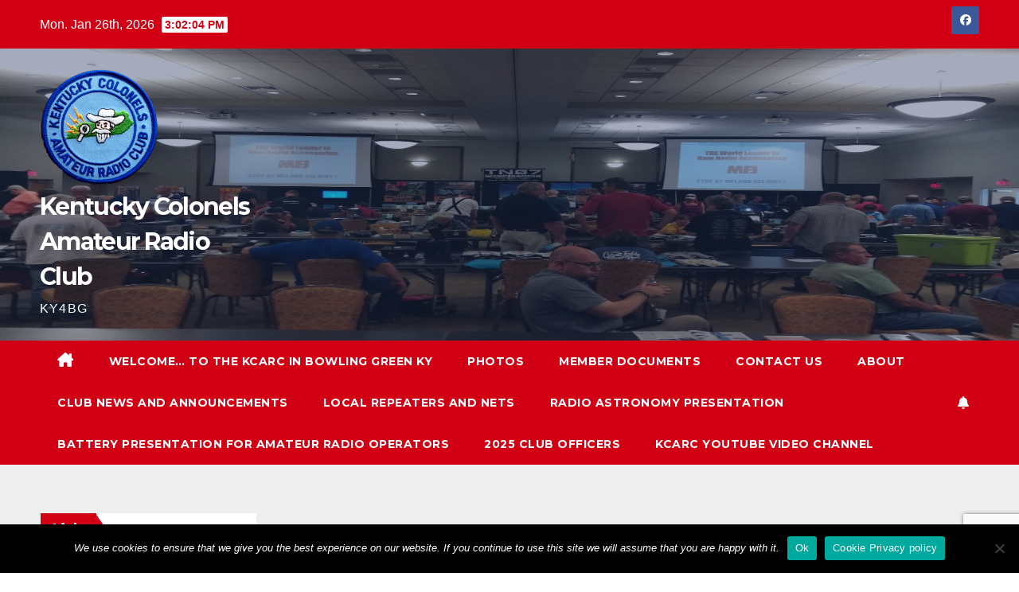

--- FILE ---
content_type: text/html; charset=UTF-8
request_url: https://ky4bg.com/arrl-great-lakes-convention-2021-approved1024_1/
body_size: 11670
content:
<!DOCTYPE html>
<html lang="en-US">
<head>
<meta charset="UTF-8">
<meta name="viewport" content="width=device-width, initial-scale=1">
<link rel="profile" href="http://gmpg.org/xfn/11">
<title>ARRL-GREAT-LAKES-CONVENTION-2021-APPROVED1024_1 &#8211; Kentucky Colonels Amateur Radio Club</title>
<meta name='robots' content='max-image-preview:large' />
<link rel='dns-prefetch' href='//ws.sharethis.com' />
<link rel='dns-prefetch' href='//stats.wp.com' />
<link rel='dns-prefetch' href='//fonts.googleapis.com' />
<link rel='preconnect' href='//i0.wp.com' />
<link rel='preconnect' href='//c0.wp.com' />
<link rel="alternate" type="application/rss+xml" title="Kentucky Colonels Amateur Radio Club &raquo; Feed" href="https://ky4bg.com/feed/" />
<link rel="alternate" type="application/rss+xml" title="Kentucky Colonels Amateur Radio Club &raquo; Comments Feed" href="https://ky4bg.com/comments/feed/" />
<link rel="alternate" type="application/rss+xml" title="Kentucky Colonels Amateur Radio Club &raquo; ARRL-GREAT-LAKES-CONVENTION-2021-APPROVED1024_1 Comments Feed" href="https://ky4bg.com/feed/?attachment_id=407" />
<link rel="alternate" title="oEmbed (JSON)" type="application/json+oembed" href="https://ky4bg.com/wp-json/oembed/1.0/embed?url=https%3A%2F%2Fky4bg.com%2Farrl-great-lakes-convention-2021-approved1024_1%2F" />
<link rel="alternate" title="oEmbed (XML)" type="text/xml+oembed" href="https://ky4bg.com/wp-json/oembed/1.0/embed?url=https%3A%2F%2Fky4bg.com%2Farrl-great-lakes-convention-2021-approved1024_1%2F&#038;format=xml" />
<style id='wp-img-auto-sizes-contain-inline-css'>
img:is([sizes=auto i],[sizes^="auto," i]){contain-intrinsic-size:3000px 1500px}
/*# sourceURL=wp-img-auto-sizes-contain-inline-css */
</style>
<style id='wp-emoji-styles-inline-css'>

	img.wp-smiley, img.emoji {
		display: inline !important;
		border: none !important;
		box-shadow: none !important;
		height: 1em !important;
		width: 1em !important;
		margin: 0 0.07em !important;
		vertical-align: -0.1em !important;
		background: none !important;
		padding: 0 !important;
	}
/*# sourceURL=wp-emoji-styles-inline-css */
</style>
<link rel='stylesheet' id='wp-block-library-css' href='https://c0.wp.com/c/6.9/wp-includes/css/dist/block-library/style.min.css' media='all' />
<style id='global-styles-inline-css'>
:root{--wp--preset--aspect-ratio--square: 1;--wp--preset--aspect-ratio--4-3: 4/3;--wp--preset--aspect-ratio--3-4: 3/4;--wp--preset--aspect-ratio--3-2: 3/2;--wp--preset--aspect-ratio--2-3: 2/3;--wp--preset--aspect-ratio--16-9: 16/9;--wp--preset--aspect-ratio--9-16: 9/16;--wp--preset--color--black: #000000;--wp--preset--color--cyan-bluish-gray: #abb8c3;--wp--preset--color--white: #ffffff;--wp--preset--color--pale-pink: #f78da7;--wp--preset--color--vivid-red: #cf2e2e;--wp--preset--color--luminous-vivid-orange: #ff6900;--wp--preset--color--luminous-vivid-amber: #fcb900;--wp--preset--color--light-green-cyan: #7bdcb5;--wp--preset--color--vivid-green-cyan: #00d084;--wp--preset--color--pale-cyan-blue: #8ed1fc;--wp--preset--color--vivid-cyan-blue: #0693e3;--wp--preset--color--vivid-purple: #9b51e0;--wp--preset--gradient--vivid-cyan-blue-to-vivid-purple: linear-gradient(135deg,rgb(6,147,227) 0%,rgb(155,81,224) 100%);--wp--preset--gradient--light-green-cyan-to-vivid-green-cyan: linear-gradient(135deg,rgb(122,220,180) 0%,rgb(0,208,130) 100%);--wp--preset--gradient--luminous-vivid-amber-to-luminous-vivid-orange: linear-gradient(135deg,rgb(252,185,0) 0%,rgb(255,105,0) 100%);--wp--preset--gradient--luminous-vivid-orange-to-vivid-red: linear-gradient(135deg,rgb(255,105,0) 0%,rgb(207,46,46) 100%);--wp--preset--gradient--very-light-gray-to-cyan-bluish-gray: linear-gradient(135deg,rgb(238,238,238) 0%,rgb(169,184,195) 100%);--wp--preset--gradient--cool-to-warm-spectrum: linear-gradient(135deg,rgb(74,234,220) 0%,rgb(151,120,209) 20%,rgb(207,42,186) 40%,rgb(238,44,130) 60%,rgb(251,105,98) 80%,rgb(254,248,76) 100%);--wp--preset--gradient--blush-light-purple: linear-gradient(135deg,rgb(255,206,236) 0%,rgb(152,150,240) 100%);--wp--preset--gradient--blush-bordeaux: linear-gradient(135deg,rgb(254,205,165) 0%,rgb(254,45,45) 50%,rgb(107,0,62) 100%);--wp--preset--gradient--luminous-dusk: linear-gradient(135deg,rgb(255,203,112) 0%,rgb(199,81,192) 50%,rgb(65,88,208) 100%);--wp--preset--gradient--pale-ocean: linear-gradient(135deg,rgb(255,245,203) 0%,rgb(182,227,212) 50%,rgb(51,167,181) 100%);--wp--preset--gradient--electric-grass: linear-gradient(135deg,rgb(202,248,128) 0%,rgb(113,206,126) 100%);--wp--preset--gradient--midnight: linear-gradient(135deg,rgb(2,3,129) 0%,rgb(40,116,252) 100%);--wp--preset--font-size--small: 13px;--wp--preset--font-size--medium: 20px;--wp--preset--font-size--large: 36px;--wp--preset--font-size--x-large: 42px;--wp--preset--spacing--20: 0.44rem;--wp--preset--spacing--30: 0.67rem;--wp--preset--spacing--40: 1rem;--wp--preset--spacing--50: 1.5rem;--wp--preset--spacing--60: 2.25rem;--wp--preset--spacing--70: 3.38rem;--wp--preset--spacing--80: 5.06rem;--wp--preset--shadow--natural: 6px 6px 9px rgba(0, 0, 0, 0.2);--wp--preset--shadow--deep: 12px 12px 50px rgba(0, 0, 0, 0.4);--wp--preset--shadow--sharp: 6px 6px 0px rgba(0, 0, 0, 0.2);--wp--preset--shadow--outlined: 6px 6px 0px -3px rgb(255, 255, 255), 6px 6px rgb(0, 0, 0);--wp--preset--shadow--crisp: 6px 6px 0px rgb(0, 0, 0);}:root :where(.is-layout-flow) > :first-child{margin-block-start: 0;}:root :where(.is-layout-flow) > :last-child{margin-block-end: 0;}:root :where(.is-layout-flow) > *{margin-block-start: 24px;margin-block-end: 0;}:root :where(.is-layout-constrained) > :first-child{margin-block-start: 0;}:root :where(.is-layout-constrained) > :last-child{margin-block-end: 0;}:root :where(.is-layout-constrained) > *{margin-block-start: 24px;margin-block-end: 0;}:root :where(.is-layout-flex){gap: 24px;}:root :where(.is-layout-grid){gap: 24px;}body .is-layout-flex{display: flex;}.is-layout-flex{flex-wrap: wrap;align-items: center;}.is-layout-flex > :is(*, div){margin: 0;}body .is-layout-grid{display: grid;}.is-layout-grid > :is(*, div){margin: 0;}.has-black-color{color: var(--wp--preset--color--black) !important;}.has-cyan-bluish-gray-color{color: var(--wp--preset--color--cyan-bluish-gray) !important;}.has-white-color{color: var(--wp--preset--color--white) !important;}.has-pale-pink-color{color: var(--wp--preset--color--pale-pink) !important;}.has-vivid-red-color{color: var(--wp--preset--color--vivid-red) !important;}.has-luminous-vivid-orange-color{color: var(--wp--preset--color--luminous-vivid-orange) !important;}.has-luminous-vivid-amber-color{color: var(--wp--preset--color--luminous-vivid-amber) !important;}.has-light-green-cyan-color{color: var(--wp--preset--color--light-green-cyan) !important;}.has-vivid-green-cyan-color{color: var(--wp--preset--color--vivid-green-cyan) !important;}.has-pale-cyan-blue-color{color: var(--wp--preset--color--pale-cyan-blue) !important;}.has-vivid-cyan-blue-color{color: var(--wp--preset--color--vivid-cyan-blue) !important;}.has-vivid-purple-color{color: var(--wp--preset--color--vivid-purple) !important;}.has-black-background-color{background-color: var(--wp--preset--color--black) !important;}.has-cyan-bluish-gray-background-color{background-color: var(--wp--preset--color--cyan-bluish-gray) !important;}.has-white-background-color{background-color: var(--wp--preset--color--white) !important;}.has-pale-pink-background-color{background-color: var(--wp--preset--color--pale-pink) !important;}.has-vivid-red-background-color{background-color: var(--wp--preset--color--vivid-red) !important;}.has-luminous-vivid-orange-background-color{background-color: var(--wp--preset--color--luminous-vivid-orange) !important;}.has-luminous-vivid-amber-background-color{background-color: var(--wp--preset--color--luminous-vivid-amber) !important;}.has-light-green-cyan-background-color{background-color: var(--wp--preset--color--light-green-cyan) !important;}.has-vivid-green-cyan-background-color{background-color: var(--wp--preset--color--vivid-green-cyan) !important;}.has-pale-cyan-blue-background-color{background-color: var(--wp--preset--color--pale-cyan-blue) !important;}.has-vivid-cyan-blue-background-color{background-color: var(--wp--preset--color--vivid-cyan-blue) !important;}.has-vivid-purple-background-color{background-color: var(--wp--preset--color--vivid-purple) !important;}.has-black-border-color{border-color: var(--wp--preset--color--black) !important;}.has-cyan-bluish-gray-border-color{border-color: var(--wp--preset--color--cyan-bluish-gray) !important;}.has-white-border-color{border-color: var(--wp--preset--color--white) !important;}.has-pale-pink-border-color{border-color: var(--wp--preset--color--pale-pink) !important;}.has-vivid-red-border-color{border-color: var(--wp--preset--color--vivid-red) !important;}.has-luminous-vivid-orange-border-color{border-color: var(--wp--preset--color--luminous-vivid-orange) !important;}.has-luminous-vivid-amber-border-color{border-color: var(--wp--preset--color--luminous-vivid-amber) !important;}.has-light-green-cyan-border-color{border-color: var(--wp--preset--color--light-green-cyan) !important;}.has-vivid-green-cyan-border-color{border-color: var(--wp--preset--color--vivid-green-cyan) !important;}.has-pale-cyan-blue-border-color{border-color: var(--wp--preset--color--pale-cyan-blue) !important;}.has-vivid-cyan-blue-border-color{border-color: var(--wp--preset--color--vivid-cyan-blue) !important;}.has-vivid-purple-border-color{border-color: var(--wp--preset--color--vivid-purple) !important;}.has-vivid-cyan-blue-to-vivid-purple-gradient-background{background: var(--wp--preset--gradient--vivid-cyan-blue-to-vivid-purple) !important;}.has-light-green-cyan-to-vivid-green-cyan-gradient-background{background: var(--wp--preset--gradient--light-green-cyan-to-vivid-green-cyan) !important;}.has-luminous-vivid-amber-to-luminous-vivid-orange-gradient-background{background: var(--wp--preset--gradient--luminous-vivid-amber-to-luminous-vivid-orange) !important;}.has-luminous-vivid-orange-to-vivid-red-gradient-background{background: var(--wp--preset--gradient--luminous-vivid-orange-to-vivid-red) !important;}.has-very-light-gray-to-cyan-bluish-gray-gradient-background{background: var(--wp--preset--gradient--very-light-gray-to-cyan-bluish-gray) !important;}.has-cool-to-warm-spectrum-gradient-background{background: var(--wp--preset--gradient--cool-to-warm-spectrum) !important;}.has-blush-light-purple-gradient-background{background: var(--wp--preset--gradient--blush-light-purple) !important;}.has-blush-bordeaux-gradient-background{background: var(--wp--preset--gradient--blush-bordeaux) !important;}.has-luminous-dusk-gradient-background{background: var(--wp--preset--gradient--luminous-dusk) !important;}.has-pale-ocean-gradient-background{background: var(--wp--preset--gradient--pale-ocean) !important;}.has-electric-grass-gradient-background{background: var(--wp--preset--gradient--electric-grass) !important;}.has-midnight-gradient-background{background: var(--wp--preset--gradient--midnight) !important;}.has-small-font-size{font-size: var(--wp--preset--font-size--small) !important;}.has-medium-font-size{font-size: var(--wp--preset--font-size--medium) !important;}.has-large-font-size{font-size: var(--wp--preset--font-size--large) !important;}.has-x-large-font-size{font-size: var(--wp--preset--font-size--x-large) !important;}
/*# sourceURL=global-styles-inline-css */
</style>

<style id='classic-theme-styles-inline-css'>
/*! This file is auto-generated */
.wp-block-button__link{color:#fff;background-color:#32373c;border-radius:9999px;box-shadow:none;text-decoration:none;padding:calc(.667em + 2px) calc(1.333em + 2px);font-size:1.125em}.wp-block-file__button{background:#32373c;color:#fff;text-decoration:none}
/*# sourceURL=/wp-includes/css/classic-themes.min.css */
</style>
<link rel='stylesheet' id='contact-form-7-css' href='https://ky4bg.com/wp-content/plugins/contact-form-7/includes/css/styles.css?ver=6.1.4' media='all' />
<link rel='stylesheet' id='cookie-notice-front-css' href='https://ky4bg.com/wp-content/plugins/cookie-notice/css/front.min.css?ver=2.5.10' media='all' />
<link rel='stylesheet' id='ditty-news-ticker-font-css' href='https://ky4bg.com/wp-content/plugins/ditty-news-ticker/legacy/inc/static/libs/fontastic/styles.css?ver=3.1.59' media='all' />
<link rel='stylesheet' id='ditty-news-ticker-css' href='https://ky4bg.com/wp-content/plugins/ditty-news-ticker/legacy/inc/static/css/style.css?ver=3.1.59' media='all' />
<link rel='stylesheet' id='ditty-displays-css' href='https://ky4bg.com/wp-content/plugins/ditty-news-ticker/build/dittyDisplays.css?ver=3.1.59' media='all' />
<link rel='stylesheet' id='ditty-fontawesome-css' href='https://ky4bg.com/wp-content/plugins/ditty-news-ticker/includes/libs/fontawesome-6.4.0/css/all.css?ver=6.4.0' media='' />
<link rel='stylesheet' id='widgetopts-styles-css' href='https://ky4bg.com/wp-content/plugins/widget-options/assets/css/widget-options.css?ver=4.1.3' media='all' />
<link rel='stylesheet' id='wp-polls-css' href='https://ky4bg.com/wp-content/plugins/wp-polls/polls-css.css?ver=2.77.3' media='all' />
<style id='wp-polls-inline-css'>
.wp-polls .pollbar {
	margin: 1px;
	font-size: 6px;
	line-height: 8px;
	height: 8px;
	background-image: url('https://ky4bg.com/wp-content/plugins/wp-polls/images/default/pollbg.gif');
	border: 1px solid #c8c8c8;
}

/*# sourceURL=wp-polls-inline-css */
</style>
<link rel='stylesheet' id='newsup-fonts-css' href='//fonts.googleapis.com/css?family=Montserrat%3A400%2C500%2C700%2C800%7CWork%2BSans%3A300%2C400%2C500%2C600%2C700%2C800%2C900%26display%3Dswap&#038;subset=latin%2Clatin-ext' media='all' />
<link rel='stylesheet' id='bootstrap-css' href='https://ky4bg.com/wp-content/themes/newsup/css/bootstrap.css?ver=dd7b5e0f47b15f8dcedc8895904ec918' media='all' />
<link rel='stylesheet' id='newsup-style-css' href='https://ky4bg.com/wp-content/themes/newsberg/style.css?ver=dd7b5e0f47b15f8dcedc8895904ec918' media='all' />
<link rel='stylesheet' id='font-awesome-5-all-css' href='https://ky4bg.com/wp-content/themes/newsup/css/font-awesome/css/all.min.css?ver=dd7b5e0f47b15f8dcedc8895904ec918' media='all' />
<link rel='stylesheet' id='font-awesome-4-shim-css' href='https://ky4bg.com/wp-content/themes/newsup/css/font-awesome/css/v4-shims.min.css?ver=dd7b5e0f47b15f8dcedc8895904ec918' media='all' />
<link rel='stylesheet' id='owl-carousel-css' href='https://ky4bg.com/wp-content/themes/newsup/css/owl.carousel.css?ver=dd7b5e0f47b15f8dcedc8895904ec918' media='all' />
<link rel='stylesheet' id='smartmenus-css' href='https://ky4bg.com/wp-content/themes/newsup/css/jquery.smartmenus.bootstrap.css?ver=dd7b5e0f47b15f8dcedc8895904ec918' media='all' />
<link rel='stylesheet' id='newsup-custom-css-css' href='https://ky4bg.com/wp-content/themes/newsup/inc/ansar/customize/css/customizer.css?ver=1.0' media='all' />
<link rel='stylesheet' id='newsup-style-parent-css' href='https://ky4bg.com/wp-content/themes/newsup/style.css?ver=dd7b5e0f47b15f8dcedc8895904ec918' media='all' />
<link rel='stylesheet' id='newsberg-style-css' href='https://ky4bg.com/wp-content/themes/newsberg/style.css?ver=1.0' media='all' />
<link rel='stylesheet' id='newsberg-default-css-css' href='https://ky4bg.com/wp-content/themes/newsberg/css/colors/default.css?ver=dd7b5e0f47b15f8dcedc8895904ec918' media='all' />
<script src="https://c0.wp.com/c/6.9/wp-includes/js/jquery/jquery.min.js" id="jquery-core-js"></script>
<script src="https://c0.wp.com/c/6.9/wp-includes/js/jquery/jquery-migrate.min.js" id="jquery-migrate-js"></script>
<script src="https://ky4bg.com/wp-content/themes/newsup/js/navigation.js?ver=dd7b5e0f47b15f8dcedc8895904ec918" id="newsup-navigation-js"></script>
<script src="https://ky4bg.com/wp-content/themes/newsup/js/bootstrap.js?ver=dd7b5e0f47b15f8dcedc8895904ec918" id="bootstrap-js"></script>
<script src="https://ky4bg.com/wp-content/themes/newsup/js/owl.carousel.min.js?ver=dd7b5e0f47b15f8dcedc8895904ec918" id="owl-carousel-min-js"></script>
<script src="https://ky4bg.com/wp-content/themes/newsup/js/jquery.smartmenus.js?ver=dd7b5e0f47b15f8dcedc8895904ec918" id="smartmenus-js-js"></script>
<script src="https://ky4bg.com/wp-content/themes/newsup/js/jquery.smartmenus.bootstrap.js?ver=dd7b5e0f47b15f8dcedc8895904ec918" id="bootstrap-smartmenus-js-js"></script>
<script src="https://ky4bg.com/wp-content/themes/newsup/js/jquery.marquee.js?ver=dd7b5e0f47b15f8dcedc8895904ec918" id="newsup-marquee-js-js"></script>
<script src="https://ky4bg.com/wp-content/themes/newsup/js/main.js?ver=dd7b5e0f47b15f8dcedc8895904ec918" id="newsup-main-js-js"></script>
<script id='st_insights_js' src="https://ws.sharethis.com/button/st_insights.js?publisher=eba0f3ba-f9ab-408c-bc68-c28af5afe749&amp;product=feather&amp;ver=1764786486" id="feather-sharethis-js"></script>
<link rel="https://api.w.org/" href="https://ky4bg.com/wp-json/" /><link rel="alternate" title="JSON" type="application/json" href="https://ky4bg.com/wp-json/wp/v2/media/407" /><link rel="EditURI" type="application/rsd+xml" title="RSD" href="https://ky4bg.com/xmlrpc.php?rsd" />

<link rel="canonical" href="https://ky4bg.com/arrl-great-lakes-convention-2021-approved1024_1/" />
<link rel='shortlink' href='https://ky4bg.com/?p=407' />
<style></style>	<style>img#wpstats{display:none}</style>
		 
<style type="text/css" id="custom-background-css">
    .wrapper { background-color: #eee; }
</style>

<style type="text/css"></style>
<meta name="description" content="Kentucky Colonels Amateur Radio Club and Vette City Hamfest updates" />
    <style type="text/css">
            body .site-title a,
        body .site-description {
            color: ##143745;
        }

        .site-branding-text .site-title a {
                font-size: 30px;
            }

            @media only screen and (max-width: 640px) {
                .site-branding-text .site-title a {
                    font-size: 40px;

                }
            }

            @media only screen and (max-width: 375px) {
                .site-branding-text .site-title a {
                    font-size: 32px;

                }
            }

        </style>
    <style>
.synved-social-resolution-single {
display: inline-block;
}
.synved-social-resolution-normal {
display: inline-block;
}
.synved-social-resolution-hidef {
display: none;
}

@media only screen and (min--moz-device-pixel-ratio: 2),
only screen and (-o-min-device-pixel-ratio: 2/1),
only screen and (-webkit-min-device-pixel-ratio: 2),
only screen and (min-device-pixel-ratio: 2),
only screen and (min-resolution: 2dppx),
only screen and (min-resolution: 192dpi) {
	.synved-social-resolution-normal {
	display: none;
	}
	.synved-social-resolution-hidef {
	display: inline-block;
	}
}
</style><link rel="icon" href="https://i0.wp.com/ky4bg.com/wp-content/uploads/2024/02/cropped-KCARC-Logo-1.png?fit=32%2C32&#038;ssl=1" sizes="32x32" />
<link rel="icon" href="https://i0.wp.com/ky4bg.com/wp-content/uploads/2024/02/cropped-KCARC-Logo-1.png?fit=192%2C192&#038;ssl=1" sizes="192x192" />
<link rel="apple-touch-icon" href="https://i0.wp.com/ky4bg.com/wp-content/uploads/2024/02/cropped-KCARC-Logo-1.png?fit=180%2C180&#038;ssl=1" />
<meta name="msapplication-TileImage" content="https://i0.wp.com/ky4bg.com/wp-content/uploads/2024/02/cropped-KCARC-Logo-1.png?fit=270%2C270&#038;ssl=1" />
</head>
<body class="attachment wp-singular attachment-template-default single single-attachment postid-407 attachmentid-407 attachment-jpeg wp-custom-logo wp-embed-responsive wp-theme-newsup wp-child-theme-newsberg cookies-not-set ta-hide-date-author-in-list" >
<div id="page" class="site">
<a class="skip-link screen-reader-text" href="#content">
Skip to content</a>
  <div class="wrapper" id="custom-background-css">
    <header class="mg-headwidget">
      <!--==================== TOP BAR ====================-->
      <div class="mg-head-detail hidden-xs">
    <div class="container-fluid">
        <div class="row align-items-center">
            <div class="col-md-6 col-xs-12">
                <ul class="info-left">
                                <li>Mon. Jan 26th, 2026                 <span  id="time" class="time"></span>
                        </li>
                        </ul>
            </div>
            <div class="col-md-6 col-xs-12">
                <ul class="mg-social info-right">
                            <li>
            <a  target="_blank"  href="https://www.facebook.com/KyCARC/">
                <span class="icon-soci facebook">
                    <i class="fab fa-facebook"></i>
                </span> 
            </a>
        </li>
                        </ul>
            </div>
        </div>
    </div>
</div>
      <div class="clearfix"></div>

      
      <div class="mg-nav-widget-area-back" style='background-image: url("https://ky4bg.com/wp-content/uploads/2021/10/IMG_0445-Edited.jpg" );'>
                <div class="overlay">
          <div class="inner"  style="background-color:rgba(32,47,91,0.4);" > 
              <div class="container-fluid">
                  <div class="mg-nav-widget-area">
                    <div class="row align-items-center">
                      <div class="col-md-3 text-center-xs">
                        <div class="navbar-header">
                          <div class="site-logo">
                            <a href="https://ky4bg.com/" class="navbar-brand" rel="home"><img width="150" height="150" src="https://i0.wp.com/ky4bg.com/wp-content/uploads/2024/02/KCARC-Logo-2.png?fit=150%2C150&amp;ssl=1" class="custom-logo" alt="Kentucky Colonels Amateur Radio Club" decoding="async" /></a>                          </div>
                          <div class="site-branding-text ">
                                                            <p class="site-title"> <a href="https://ky4bg.com/" rel="home">Kentucky Colonels Amateur Radio Club</a></p>
                                                            <p class="site-description">KY4BG</p>
                          </div>    
                        </div>
                      </div>
                                          </div>
                  </div>
              </div>
          </div>
        </div>
      </div>
    <div class="mg-menu-full">
      <nav class="navbar navbar-expand-lg navbar-wp">
        <div class="container-fluid">
          <!-- Right nav -->
          <div class="m-header align-items-center">
                            <a class="mobilehomebtn" href="https://ky4bg.com"><span class="fa-solid fa-house-chimney"></span></a>
              <!-- navbar-toggle -->
              <button class="navbar-toggler mx-auto" type="button" data-toggle="collapse" data-target="#navbar-wp" aria-controls="navbarSupportedContent" aria-expanded="false" aria-label="Toggle navigation">
                <span class="burger">
                  <span class="burger-line"></span>
                  <span class="burger-line"></span>
                  <span class="burger-line"></span>
                </span>
              </button>
              <!-- /navbar-toggle -->
                        <a href="#" target="_blank" class="btn-bell btn-theme mx-2"><i class="fa fa-bell"></i></a>
                      
          </div>
          <!-- /Right nav --> 
          <div class="collapse navbar-collapse" id="navbar-wp">
            <div class="d-md-block">
              <ul id="menu-top-menu" class="nav navbar-nav mr-auto "><li class="active home"><a class="homebtn" href="https://ky4bg.com"><span class='fa-solid fa-house-chimney'></span></a></li><li id="menu-item-531" class="menu-item menu-item-type-post_type menu-item-object-page menu-item-home menu-item-531"><a class="nav-link" title="Welcome&#8230; to the KCARC in Bowling Green KY" href="https://ky4bg.com/">Welcome&#8230; to the KCARC in Bowling Green KY</a></li>
<li id="menu-item-527" class="menu-item menu-item-type-post_type menu-item-object-page menu-item-527"><a class="nav-link" title="Photos" href="https://ky4bg.com/photos/">Photos</a></li>
<li id="menu-item-528" class="menu-item menu-item-type-post_type menu-item-object-page menu-item-528"><a class="nav-link" title="Member Documents" href="https://ky4bg.com/member-documents/">Member Documents</a></li>
<li id="menu-item-529" class="menu-item menu-item-type-post_type menu-item-object-page menu-item-529"><a class="nav-link" title="Contact Us" href="https://ky4bg.com/contact-us/">Contact Us</a></li>
<li id="menu-item-530" class="menu-item menu-item-type-post_type menu-item-object-page menu-item-530"><a class="nav-link" title="About" href="https://ky4bg.com/about/">About</a></li>
<li id="menu-item-655" class="menu-item menu-item-type-post_type menu-item-object-page menu-item-655"><a class="nav-link" title="Club News And Announcements" href="https://ky4bg.com/club-news-and-announcements/">Club News And Announcements</a></li>
<li id="menu-item-859" class="menu-item menu-item-type-post_type menu-item-object-page menu-item-859"><a class="nav-link" title="LOCAL REPEATERS AND NETS" href="https://ky4bg.com/local-repeaters-and-nets/">LOCAL REPEATERS AND NETS</a></li>
<li id="menu-item-1013" class="menu-item menu-item-type-post_type menu-item-object-page menu-item-1013"><a class="nav-link" title="Radio Astronomy Presentation" href="https://ky4bg.com/radio-astronomy-presentation/">Radio Astronomy Presentation</a></li>
<li id="menu-item-1019" class="menu-item menu-item-type-post_type menu-item-object-page menu-item-1019"><a class="nav-link" title="Battery Presentation for amateur radio operators" href="https://ky4bg.com/battery-presentation-for-armature-radio-operators/">Battery Presentation for amateur radio operators</a></li>
<li id="menu-item-1063" class="menu-item menu-item-type-post_type menu-item-object-page menu-item-1063"><a class="nav-link" title="2025 CLUB OFFICERS" href="https://ky4bg.com/2025-club-officers/">2025 CLUB OFFICERS</a></li>
<li id="menu-item-1229" class="menu-item menu-item-type-post_type menu-item-object-page menu-item-1229"><a class="nav-link" title="KCARC YouTube Video Channel" href="https://ky4bg.com/kcarc-youtube-video-channel/">KCARC YouTube Video Channel</a></li>
</ul>            </div>      
          </div>
          <!-- Right nav -->
          <div class="desk-header d-lg-flex pl-3 ml-auto my-2 my-lg-0 position-relative align-items-center">
                      <a href="#" target="_blank" class="btn-bell btn-theme mx-2"><i class="fa fa-bell"></i></a>
                  </div>
          <!-- /Right nav -->
      </div>
      </nav> <!-- /Navigation -->
    </div>
</header>
<div class="clearfix"></div> <!-- =========================
     Page Content Section      
============================== -->
<main id="content" class="single-class content">
  <!--container-->
    <div class="container-fluid">
      <!--row-->
        <div class="row">
                  <aside class="col-lg-3 col-md-4 sidebar-sticky">
                
<aside id="secondary" class="widget-area" role="complementary">
	<div id="sidebar-right" class="mg-sidebar">
		<div id="text-7" class="widget mg-widget widget_text"><div class="mg-wid-title"><h6 class="wtitle">Links</h6></div>			<div class="textwidget"><ul>
<li><a href="http://arrl.org" target="_blank" rel="noopener"><em><strong>ARRL</strong></em></a></li>
<li><a href="https://wireless2.fcc.gov/UlsApp/UlsSearch/searchLicense.jsp" target="_blank" rel="noopener"><em><strong>FCC ULS Search</strong></em></a></li>
<li><em><strong><a href="https://apps.fcc.gov/coresWeb/publicHome.do" target="_blank" rel="noopener"><em><strong>FCC FRN</strong></em></a></li>
</ul>
</div>
		</div>	</div>
</aside><!-- #secondary -->
        </aside>
        <div class="col-lg-9 col-md-8">
                                <div class="mg-blog-post-box"> 
                    <div class="mg-header">
                                                <h1 class="title single"> <a title="Permalink to: ARRL-GREAT-LAKES-CONVENTION-2021-APPROVED1024_1">
                            ARRL-GREAT-LAKES-CONVENTION-2021-APPROVED1024_1</a>
                        </h1>
                                                <div class="media mg-info-author-block"> 
                                                        <a class="mg-author-pic" href="https://ky4bg.com/author/k4pbs-2/"> <img alt='' src='https://secure.gravatar.com/avatar/db02bb90cbec86b155b63e47ea17d9d56cac400ae60a73f10b9d729d312b1c7d?s=150&#038;d=mm&#038;r=g' srcset='https://secure.gravatar.com/avatar/db02bb90cbec86b155b63e47ea17d9d56cac400ae60a73f10b9d729d312b1c7d?s=300&#038;d=mm&#038;r=g 2x' class='avatar avatar-150 photo' height='150' width='150' decoding='async'/> </a>
                                                        <div class="media-body">
                                                            <h4 class="media-heading"><span>By</span><a href="https://ky4bg.com/author/k4pbs-2/">Bill.</a></h4>
                                                            <span class="mg-blog-date"><i class="fas fa-clock"></i> 
                                    May 8, 2021                                </span>
                                                        </div>
                        </div>
                                            </div>
                                        <article class="page-content-single small single">
                        <p class="attachment"><a href="https://i0.wp.com/ky4bg.com/wp-content/uploads/2021/05/ARRL-GREAT-LAKES-CONVENTION-2021-APPROVED1024_1.jpg?ssl=1"><img fetchpriority="high" decoding="async" width="300" height="300" src="https://i0.wp.com/ky4bg.com/wp-content/uploads/2021/05/ARRL-GREAT-LAKES-CONVENTION-2021-APPROVED1024_1.jpg?fit=300%2C300&amp;ssl=1" class="attachment-medium size-medium" alt="" srcset="https://i0.wp.com/ky4bg.com/wp-content/uploads/2021/05/ARRL-GREAT-LAKES-CONVENTION-2021-APPROVED1024_1.jpg?w=375&amp;ssl=1 375w, https://i0.wp.com/ky4bg.com/wp-content/uploads/2021/05/ARRL-GREAT-LAKES-CONVENTION-2021-APPROVED1024_1.jpg?resize=300%2C300&amp;ssl=1 300w, https://i0.wp.com/ky4bg.com/wp-content/uploads/2021/05/ARRL-GREAT-LAKES-CONVENTION-2021-APPROVED1024_1.jpg?resize=150%2C150&amp;ssl=1 150w" sizes="(max-width: 300px) 100vw, 300px" /></a></p>
        <script>
        function pinIt() {
        var e = document.createElement('script');
        e.setAttribute('type','text/javascript');
        e.setAttribute('charset','UTF-8');
        e.setAttribute('src','https://assets.pinterest.com/js/pinmarklet.js?r='+Math.random()*99999999);
        document.body.appendChild(e);
        }
        </script>
        <div class="post-share">
            <div class="post-share-icons cf">
                <a href="https://www.facebook.com/sharer.php?u=https%3A%2F%2Fky4bg.com%2Farrl-great-lakes-convention-2021-approved1024_1%2F" class="link facebook" target="_blank" >
                    <i class="fab fa-facebook"></i>
                </a>
                <a href="http://twitter.com/share?url=https%3A%2F%2Fky4bg.com%2Farrl-great-lakes-convention-2021-approved1024_1%2F&#038;text=ARRL-GREAT-LAKES-CONVENTION-2021-APPROVED1024_1" class="link x-twitter" target="_blank">
                    <i class="fa-brands fa-x-twitter"></i>
                </a>
                <a href="mailto:?subject=ARRL-GREAT-LAKES-CONVENTION-2021-APPROVED1024_1&#038;body=https%3A%2F%2Fky4bg.com%2Farrl-great-lakes-convention-2021-approved1024_1%2F" class="link email" target="_blank" >
                    <i class="fas fa-envelope"></i>
                </a>
                <a href="https://www.linkedin.com/sharing/share-offsite/?url=https%3A%2F%2Fky4bg.com%2Farrl-great-lakes-convention-2021-approved1024_1%2F&#038;title=ARRL-GREAT-LAKES-CONVENTION-2021-APPROVED1024_1" class="link linkedin" target="_blank" >
                    <i class="fab fa-linkedin"></i>
                </a>
                <a href="https://telegram.me/share/url?url=https%3A%2F%2Fky4bg.com%2Farrl-great-lakes-convention-2021-approved1024_1%2F&#038;text&#038;title=ARRL-GREAT-LAKES-CONVENTION-2021-APPROVED1024_1" class="link telegram" target="_blank" >
                    <i class="fab fa-telegram"></i>
                </a>
                <a href="javascript:pinIt();" class="link pinterest">
                    <i class="fab fa-pinterest"></i>
                </a>
                <a class="print-r" href="javascript:window.print()">
                    <i class="fas fa-print"></i>
                </a>  
            </div>
        </div>
                            <div class="clearfix mb-3"></div>
                        
	<nav class="navigation post-navigation" aria-label="Posts">
		<h2 class="screen-reader-text">Post navigation</h2>
		<div class="nav-links"><div class="nav-previous"><a href="https://ky4bg.com/arrl-great-lakes-convention-2021-approved1024_1/" rel="prev">ARRL-GREAT-LAKES-CONVENTION-2021-APPROVED1024_1 <div class="fa fa-angle-double-right"></div><span></span></a></div></div>
	</nav>                                          </article>
                </div>
                        <div class="media mg-info-author-block">
            <a class="mg-author-pic" href="https://ky4bg.com/author/k4pbs-2/"><img alt='' src='https://secure.gravatar.com/avatar/db02bb90cbec86b155b63e47ea17d9d56cac400ae60a73f10b9d729d312b1c7d?s=150&#038;d=mm&#038;r=g' srcset='https://secure.gravatar.com/avatar/db02bb90cbec86b155b63e47ea17d9d56cac400ae60a73f10b9d729d312b1c7d?s=300&#038;d=mm&#038;r=g 2x' class='avatar avatar-150 photo' height='150' width='150' loading='lazy' decoding='async'/></a>
                <div class="media-body">
                  <h4 class="media-heading">By <a href ="https://ky4bg.com/author/k4pbs-2/">Bill.</a></h4>
                  <p></p>
                </div>
            </div>
                <div class="mg-featured-slider p-3 mb-4">
            <!--Start mg-realated-slider -->
            <!-- mg-sec-title -->
            <div class="mg-sec-title">
                <h4>Related Post</h4>
            </div>
            <!-- // mg-sec-title -->
            <div class="row">
                <!-- featured_post -->
                            </div> 
        </div>
        <!--End mg-realated-slider -->
        <div id="comments" class="comments-area mg-card-box padding-20 mb-md-0 mb-4">

		<div id="respond" class="comment-respond">
		<h3 id="reply-title" class="comment-reply-title">Leave a Reply</h3><p class="must-log-in">You must be <a href="https://ky4bg.com/wp-login.php?redirect_to=https%3A%2F%2Fky4bg.com%2Farrl-great-lakes-convention-2021-approved1024_1%2F">logged in</a> to post a comment.</p>	</div><!-- #respond -->
	</div><!-- #comments -->        </div>
        </div>
      <!--row-->
    </div>
  <!--container-->
</main>
    <div class="container-fluid missed-section mg-posts-sec-inner">
            </div>
    <!--==================== FOOTER AREA ====================-->
        <footer class="footer back-img" >
        <div class="overlay" >
                <!--Start mg-footer-widget-area-->
                <!--End mg-footer-widget-area-->
            <!--Start mg-footer-widget-area-->
        <div class="mg-footer-bottom-area">
            <div class="container-fluid">
                            <div class="row align-items-center">
                    <!--col-md-4-->
                    <div class="col-md-6">
                        <div class="site-logo">
                            <a href="https://ky4bg.com/" class="navbar-brand" rel="home"><img width="150" height="150" src="https://i0.wp.com/ky4bg.com/wp-content/uploads/2024/02/KCARC-Logo-2.png?fit=150%2C150&amp;ssl=1" class="custom-logo" alt="Kentucky Colonels Amateur Radio Club" decoding="async" /></a>                        </div>
                                                <div class="site-branding-text">
                            <p class="site-title-footer"> <a href="https://ky4bg.com/" rel="home">Kentucky Colonels Amateur Radio Club</a></p>
                            <p class="site-description-footer">KY4BG</p>
                        </div>
                                            </div>
                    
                    <div class="col-md-6 text-right text-xs">
                        <ul class="mg-social">
                                    <!--/col-md-4-->  
         
                        </ul>
                    </div>
                </div>
                <!--/row-->
            </div>
            <!--/container-->
        </div>
        <!--End mg-footer-widget-area-->
                <div class="mg-footer-copyright">
                        <div class="container-fluid">
            <div class="row">
                 
                <div class="col-md-6 text-xs "> 
                    <p>
                    <a href="https://wordpress.org/">
                    Proudly powered by WordPress                    </a>
                    <span class="sep"> | </span>
                    Theme: Newsup by <a href="https://themeansar.com/" rel="designer">Themeansar</a>.                    </p>
                </div>
                                            <div class="col-md-6 text-md-right text-xs">
                            <ul id="menu-footer-menu" class="info-right justify-content-center justify-content-md-end "><li id="menu-item-19" class="menu-item menu-item-type-post_type menu-item-object-page menu-item-home menu-item-19"><a class="nav-link" title="Home" href="https://ky4bg.com/">Home</a></li>
<li id="menu-item-654" class="menu-item menu-item-type-post_type menu-item-object-page menu-item-654"><a class="nav-link" title="Club News And Announcements" href="https://ky4bg.com/club-news-and-announcements/">Club News And Announcements</a></li>
<li id="menu-item-858" class="menu-item menu-item-type-post_type menu-item-object-page menu-item-858"><a class="nav-link" title="LOCAL REPEATERS AND NETS" href="https://ky4bg.com/local-repeaters-and-nets/">LOCAL REPEATERS AND NETS</a></li>
<li id="menu-item-317" class="menu-item menu-item-type-post_type menu-item-object-page menu-item-317"><a class="nav-link" title="Photos" href="https://ky4bg.com/photos/">Photos</a></li>
<li id="menu-item-148" class="menu-item menu-item-type-post_type menu-item-object-page menu-item-148"><a class="nav-link" title="Documents" href="https://ky4bg.com/member-documents/">Documents</a></li>
<li id="menu-item-37" class="menu-item menu-item-type-post_type menu-item-object-page menu-item-37"><a class="nav-link" title="Contact Us" href="https://ky4bg.com/contact-us/">Contact Us</a></li>
<li id="menu-item-35" class="menu-item menu-item-type-post_type menu-item-object-page menu-item-35"><a class="nav-link" title="About" href="https://ky4bg.com/about/">About</a></li>
<li id="menu-item-523" class="menu-item menu-item-type-post_type menu-item-object-page menu-item-523"><a class="nav-link" title="Privacy Policy" href="https://ky4bg.com/privacy-policy-2/">Privacy Policy</a></li>
<li id="menu-item-524" class="menu-item menu-item-type-post_type menu-item-object-page menu-item-524"><a class="nav-link" title="Cookie Privacy Policy" href="https://ky4bg.com/cookie-privacy-policy/">Cookie Privacy Policy</a></li>
<li id="menu-item-1012" class="menu-item menu-item-type-post_type menu-item-object-page menu-item-1012"><a class="nav-link" title="Radio Astronomy Presentation" href="https://ky4bg.com/radio-astronomy-presentation/">Radio Astronomy Presentation</a></li>
<li id="menu-item-1018" class="menu-item menu-item-type-post_type menu-item-object-page menu-item-1018"><a class="nav-link" title="Battery Presentation for amateur radio operators" href="https://ky4bg.com/battery-presentation-for-armature-radio-operators/">Battery Presentation for amateur radio operators</a></li>
<li id="menu-item-1062" class="menu-item menu-item-type-post_type menu-item-object-page menu-item-1062"><a class="nav-link" title="2025 CLUB OFFICERS" href="https://ky4bg.com/2025-club-officers/">2025 CLUB OFFICERS</a></li>
<li id="menu-item-1228" class="menu-item menu-item-type-post_type menu-item-object-page menu-item-1228"><a class="nav-link" title="KCARC YouTube Video Channel" href="https://ky4bg.com/kcarc-youtube-video-channel/">KCARC YouTube Video Channel</a></li>
</ul>                        </div>
                                    </div>
            </div>
        </div>
                </div>
        <!--/overlay-->
        </div>
    </footer>
    <!--/footer-->
  </div>
    <!--/wrapper-->
    <!--Scroll To Top-->
        <a href="#" class="ta_upscr bounceInup animated"><i class="fas fa-angle-up"></i></a>
    <!-- /Scroll To Top -->
<script type="speculationrules">
{"prefetch":[{"source":"document","where":{"and":[{"href_matches":"/*"},{"not":{"href_matches":["/wp-*.php","/wp-admin/*","/wp-content/uploads/*","/wp-content/*","/wp-content/plugins/*","/wp-content/themes/newsberg/*","/wp-content/themes/newsup/*","/*\\?(.+)"]}},{"not":{"selector_matches":"a[rel~=\"nofollow\"]"}},{"not":{"selector_matches":".no-prefetch, .no-prefetch a"}}]},"eagerness":"conservative"}]}
</script>
	<style>
		.wp-block-search .wp-block-search__label::before, .mg-widget .wp-block-group h2:before, .mg-sidebar .mg-widget .wtitle::before, .mg-sec-title h4::before, footer .mg-widget h6::before {
			background: inherit;
		}
	</style>
			<style>
			:root {
				-webkit-user-select: none;
				-webkit-touch-callout: none;
				-ms-user-select: none;
				-moz-user-select: none;
				user-select: none;
			}
		</style>
		<script type="text/javascript">
			/*<![CDATA[*/
			document.oncontextmenu = function(event) {
				if (event.target.tagName != 'INPUT' && event.target.tagName != 'TEXTAREA') {
					event.preventDefault();
				}
			};
			document.ondragstart = function() {
				if (event.target.tagName != 'INPUT' && event.target.tagName != 'TEXTAREA') {
					event.preventDefault();
				}
			};
			/*]]>*/
		</script>
			<script>
	/(trident|msie)/i.test(navigator.userAgent)&&document.getElementById&&window.addEventListener&&window.addEventListener("hashchange",function(){var t,e=location.hash.substring(1);/^[A-z0-9_-]+$/.test(e)&&(t=document.getElementById(e))&&(/^(?:a|select|input|button|textarea)$/i.test(t.tagName)||(t.tabIndex=-1),t.focus())},!1);
	</script>
	<script src="https://c0.wp.com/c/6.9/wp-includes/js/dist/hooks.min.js" id="wp-hooks-js"></script>
<script src="https://c0.wp.com/c/6.9/wp-includes/js/dist/i18n.min.js" id="wp-i18n-js"></script>
<script id="wp-i18n-js-after">
wp.i18n.setLocaleData( { 'text direction\u0004ltr': [ 'ltr' ] } );
//# sourceURL=wp-i18n-js-after
</script>
<script src="https://ky4bg.com/wp-content/plugins/contact-form-7/includes/swv/js/index.js?ver=6.1.4" id="swv-js"></script>
<script id="contact-form-7-js-before">
var wpcf7 = {
    "api": {
        "root": "https:\/\/ky4bg.com\/wp-json\/",
        "namespace": "contact-form-7\/v1"
    },
    "cached": 1
};
//# sourceURL=contact-form-7-js-before
</script>
<script src="https://ky4bg.com/wp-content/plugins/contact-form-7/includes/js/index.js?ver=6.1.4" id="contact-form-7-js"></script>
<script id="cookie-notice-front-js-before">
var cnArgs = {"ajaxUrl":"https:\/\/ky4bg.com\/wp-admin\/admin-ajax.php","nonce":"847dd05a4c","hideEffect":"fade","position":"bottom","onScroll":false,"onScrollOffset":100,"onClick":false,"cookieName":"cookie_notice_accepted","cookieTime":2592000,"cookieTimeRejected":2592000,"globalCookie":false,"redirection":false,"cache":true,"revokeCookies":false,"revokeCookiesOpt":"automatic"};

//# sourceURL=cookie-notice-front-js-before
</script>
<script src="https://ky4bg.com/wp-content/plugins/cookie-notice/js/front.min.js?ver=2.5.10" id="cookie-notice-front-js"></script>
<script src="https://ky4bg.com/wp-content/plugins/ditty-news-ticker/legacy/inc/static/js/swiped-events.min.js?ver=1.1.4" id="swiped-events-js"></script>
<script src="https://c0.wp.com/c/6.9/wp-includes/js/imagesloaded.min.js" id="imagesloaded-js"></script>
<script src="https://c0.wp.com/c/6.9/wp-includes/js/jquery/ui/effect.min.js" id="jquery-effects-core-js"></script>
<script id="ditty-news-ticker-js-extra">
var mtphr_dnt_vars = {"is_rtl":""};
//# sourceURL=ditty-news-ticker-js-extra
</script>
<script src="https://ky4bg.com/wp-content/plugins/ditty-news-ticker/legacy/inc/static/js/ditty-news-ticker.js?ver=3.1.59" id="ditty-news-ticker-js"></script>
<script id="wp-polls-js-extra">
var pollsL10n = {"ajax_url":"https://ky4bg.com/wp-admin/admin-ajax.php","text_wait":"Your last request is still being processed. Please wait a while ...","text_valid":"Please choose a valid poll answer.","text_multiple":"Maximum number of choices allowed: ","show_loading":"1","show_fading":"1"};
//# sourceURL=wp-polls-js-extra
</script>
<script src="https://ky4bg.com/wp-content/plugins/wp-polls/polls-js.js?ver=2.77.3" id="wp-polls-js"></script>
<script src="https://www.google.com/recaptcha/api.js?render=6LeW_Y0cAAAAAHhSUJpmvYU39iDHK9rGYgcjP8_m&amp;ver=3.0" id="google-recaptcha-js"></script>
<script src="https://c0.wp.com/c/6.9/wp-includes/js/dist/vendor/wp-polyfill.min.js" id="wp-polyfill-js"></script>
<script id="wpcf7-recaptcha-js-before">
var wpcf7_recaptcha = {
    "sitekey": "6LeW_Y0cAAAAAHhSUJpmvYU39iDHK9rGYgcjP8_m",
    "actions": {
        "homepage": "homepage",
        "contactform": "contactform"
    }
};
//# sourceURL=wpcf7-recaptcha-js-before
</script>
<script src="https://ky4bg.com/wp-content/plugins/contact-form-7/modules/recaptcha/index.js?ver=6.1.4" id="wpcf7-recaptcha-js"></script>
<script id="jetpack-stats-js-before">
_stq = window._stq || [];
_stq.push([ "view", JSON.parse("{\"v\":\"ext\",\"blog\":\"193044217\",\"post\":\"407\",\"tz\":\"-6\",\"srv\":\"ky4bg.com\",\"j\":\"1:15.2\"}") ]);
_stq.push([ "clickTrackerInit", "193044217", "407" ]);
//# sourceURL=jetpack-stats-js-before
</script>
<script src="https://stats.wp.com/e-202605.js" id="jetpack-stats-js" defer data-wp-strategy="defer"></script>
<script src="https://ky4bg.com/wp-content/themes/newsup/js/custom.js?ver=dd7b5e0f47b15f8dcedc8895904ec918" id="newsup-custom-js"></script>
<script src="https://ky4bg.com/wp-content/themes/newsup/js/custom-time.js?ver=dd7b5e0f47b15f8dcedc8895904ec918" id="newsup-custom-time-js"></script>
<script id="wp-emoji-settings" type="application/json">
{"baseUrl":"https://s.w.org/images/core/emoji/17.0.2/72x72/","ext":".png","svgUrl":"https://s.w.org/images/core/emoji/17.0.2/svg/","svgExt":".svg","source":{"concatemoji":"https://ky4bg.com/wp-includes/js/wp-emoji-release.min.js?ver=dd7b5e0f47b15f8dcedc8895904ec918"}}
</script>
<script type="module">
/*! This file is auto-generated */
const a=JSON.parse(document.getElementById("wp-emoji-settings").textContent),o=(window._wpemojiSettings=a,"wpEmojiSettingsSupports"),s=["flag","emoji"];function i(e){try{var t={supportTests:e,timestamp:(new Date).valueOf()};sessionStorage.setItem(o,JSON.stringify(t))}catch(e){}}function c(e,t,n){e.clearRect(0,0,e.canvas.width,e.canvas.height),e.fillText(t,0,0);t=new Uint32Array(e.getImageData(0,0,e.canvas.width,e.canvas.height).data);e.clearRect(0,0,e.canvas.width,e.canvas.height),e.fillText(n,0,0);const a=new Uint32Array(e.getImageData(0,0,e.canvas.width,e.canvas.height).data);return t.every((e,t)=>e===a[t])}function p(e,t){e.clearRect(0,0,e.canvas.width,e.canvas.height),e.fillText(t,0,0);var n=e.getImageData(16,16,1,1);for(let e=0;e<n.data.length;e++)if(0!==n.data[e])return!1;return!0}function u(e,t,n,a){switch(t){case"flag":return n(e,"\ud83c\udff3\ufe0f\u200d\u26a7\ufe0f","\ud83c\udff3\ufe0f\u200b\u26a7\ufe0f")?!1:!n(e,"\ud83c\udde8\ud83c\uddf6","\ud83c\udde8\u200b\ud83c\uddf6")&&!n(e,"\ud83c\udff4\udb40\udc67\udb40\udc62\udb40\udc65\udb40\udc6e\udb40\udc67\udb40\udc7f","\ud83c\udff4\u200b\udb40\udc67\u200b\udb40\udc62\u200b\udb40\udc65\u200b\udb40\udc6e\u200b\udb40\udc67\u200b\udb40\udc7f");case"emoji":return!a(e,"\ud83e\u1fac8")}return!1}function f(e,t,n,a){let r;const o=(r="undefined"!=typeof WorkerGlobalScope&&self instanceof WorkerGlobalScope?new OffscreenCanvas(300,150):document.createElement("canvas")).getContext("2d",{willReadFrequently:!0}),s=(o.textBaseline="top",o.font="600 32px Arial",{});return e.forEach(e=>{s[e]=t(o,e,n,a)}),s}function r(e){var t=document.createElement("script");t.src=e,t.defer=!0,document.head.appendChild(t)}a.supports={everything:!0,everythingExceptFlag:!0},new Promise(t=>{let n=function(){try{var e=JSON.parse(sessionStorage.getItem(o));if("object"==typeof e&&"number"==typeof e.timestamp&&(new Date).valueOf()<e.timestamp+604800&&"object"==typeof e.supportTests)return e.supportTests}catch(e){}return null}();if(!n){if("undefined"!=typeof Worker&&"undefined"!=typeof OffscreenCanvas&&"undefined"!=typeof URL&&URL.createObjectURL&&"undefined"!=typeof Blob)try{var e="postMessage("+f.toString()+"("+[JSON.stringify(s),u.toString(),c.toString(),p.toString()].join(",")+"));",a=new Blob([e],{type:"text/javascript"});const r=new Worker(URL.createObjectURL(a),{name:"wpTestEmojiSupports"});return void(r.onmessage=e=>{i(n=e.data),r.terminate(),t(n)})}catch(e){}i(n=f(s,u,c,p))}t(n)}).then(e=>{for(const n in e)a.supports[n]=e[n],a.supports.everything=a.supports.everything&&a.supports[n],"flag"!==n&&(a.supports.everythingExceptFlag=a.supports.everythingExceptFlag&&a.supports[n]);var t;a.supports.everythingExceptFlag=a.supports.everythingExceptFlag&&!a.supports.flag,a.supports.everything||((t=a.source||{}).concatemoji?r(t.concatemoji):t.wpemoji&&t.twemoji&&(r(t.twemoji),r(t.wpemoji)))});
//# sourceURL=https://ky4bg.com/wp-includes/js/wp-emoji-loader.min.js
</script>

		<!-- Cookie Notice plugin v2.5.10 by Hu-manity.co https://hu-manity.co/ -->
		<div id="cookie-notice" role="dialog" class="cookie-notice-hidden cookie-revoke-hidden cn-position-bottom" aria-label="Cookie Notice" style="background-color: rgba(0,0,0,1);"><div class="cookie-notice-container" style="color: #fff"><span id="cn-notice-text" class="cn-text-container">We use cookies to ensure that we give you the best experience on our website. If you continue to use this site we will assume that you are happy with it.</span><span id="cn-notice-buttons" class="cn-buttons-container"><button id="cn-accept-cookie" data-cookie-set="accept" class="cn-set-cookie cn-button" aria-label="Ok" style="background-color: #00a99d">Ok</button><button data-link-url="https://ky4bg.com/cookie-privacy-policy/" data-link-target="_blank" id="cn-more-info" class="cn-more-info cn-button" aria-label="Cookie Privacy policy" style="background-color: #00a99d">Cookie Privacy policy</button></span><button type="button" id="cn-close-notice" data-cookie-set="accept" class="cn-close-icon" aria-label="No"></button></div>
			
		</div>
		<!-- / Cookie Notice plugin --></body>
</html>

--- FILE ---
content_type: text/html; charset=utf-8
request_url: https://www.google.com/recaptcha/api2/anchor?ar=1&k=6LeW_Y0cAAAAAHhSUJpmvYU39iDHK9rGYgcjP8_m&co=aHR0cHM6Ly9reTRiZy5jb206NDQz&hl=en&v=PoyoqOPhxBO7pBk68S4YbpHZ&size=invisible&anchor-ms=20000&execute-ms=30000&cb=eeo1usi0f9
body_size: 48946
content:
<!DOCTYPE HTML><html dir="ltr" lang="en"><head><meta http-equiv="Content-Type" content="text/html; charset=UTF-8">
<meta http-equiv="X-UA-Compatible" content="IE=edge">
<title>reCAPTCHA</title>
<style type="text/css">
/* cyrillic-ext */
@font-face {
  font-family: 'Roboto';
  font-style: normal;
  font-weight: 400;
  font-stretch: 100%;
  src: url(//fonts.gstatic.com/s/roboto/v48/KFO7CnqEu92Fr1ME7kSn66aGLdTylUAMa3GUBHMdazTgWw.woff2) format('woff2');
  unicode-range: U+0460-052F, U+1C80-1C8A, U+20B4, U+2DE0-2DFF, U+A640-A69F, U+FE2E-FE2F;
}
/* cyrillic */
@font-face {
  font-family: 'Roboto';
  font-style: normal;
  font-weight: 400;
  font-stretch: 100%;
  src: url(//fonts.gstatic.com/s/roboto/v48/KFO7CnqEu92Fr1ME7kSn66aGLdTylUAMa3iUBHMdazTgWw.woff2) format('woff2');
  unicode-range: U+0301, U+0400-045F, U+0490-0491, U+04B0-04B1, U+2116;
}
/* greek-ext */
@font-face {
  font-family: 'Roboto';
  font-style: normal;
  font-weight: 400;
  font-stretch: 100%;
  src: url(//fonts.gstatic.com/s/roboto/v48/KFO7CnqEu92Fr1ME7kSn66aGLdTylUAMa3CUBHMdazTgWw.woff2) format('woff2');
  unicode-range: U+1F00-1FFF;
}
/* greek */
@font-face {
  font-family: 'Roboto';
  font-style: normal;
  font-weight: 400;
  font-stretch: 100%;
  src: url(//fonts.gstatic.com/s/roboto/v48/KFO7CnqEu92Fr1ME7kSn66aGLdTylUAMa3-UBHMdazTgWw.woff2) format('woff2');
  unicode-range: U+0370-0377, U+037A-037F, U+0384-038A, U+038C, U+038E-03A1, U+03A3-03FF;
}
/* math */
@font-face {
  font-family: 'Roboto';
  font-style: normal;
  font-weight: 400;
  font-stretch: 100%;
  src: url(//fonts.gstatic.com/s/roboto/v48/KFO7CnqEu92Fr1ME7kSn66aGLdTylUAMawCUBHMdazTgWw.woff2) format('woff2');
  unicode-range: U+0302-0303, U+0305, U+0307-0308, U+0310, U+0312, U+0315, U+031A, U+0326-0327, U+032C, U+032F-0330, U+0332-0333, U+0338, U+033A, U+0346, U+034D, U+0391-03A1, U+03A3-03A9, U+03B1-03C9, U+03D1, U+03D5-03D6, U+03F0-03F1, U+03F4-03F5, U+2016-2017, U+2034-2038, U+203C, U+2040, U+2043, U+2047, U+2050, U+2057, U+205F, U+2070-2071, U+2074-208E, U+2090-209C, U+20D0-20DC, U+20E1, U+20E5-20EF, U+2100-2112, U+2114-2115, U+2117-2121, U+2123-214F, U+2190, U+2192, U+2194-21AE, U+21B0-21E5, U+21F1-21F2, U+21F4-2211, U+2213-2214, U+2216-22FF, U+2308-230B, U+2310, U+2319, U+231C-2321, U+2336-237A, U+237C, U+2395, U+239B-23B7, U+23D0, U+23DC-23E1, U+2474-2475, U+25AF, U+25B3, U+25B7, U+25BD, U+25C1, U+25CA, U+25CC, U+25FB, U+266D-266F, U+27C0-27FF, U+2900-2AFF, U+2B0E-2B11, U+2B30-2B4C, U+2BFE, U+3030, U+FF5B, U+FF5D, U+1D400-1D7FF, U+1EE00-1EEFF;
}
/* symbols */
@font-face {
  font-family: 'Roboto';
  font-style: normal;
  font-weight: 400;
  font-stretch: 100%;
  src: url(//fonts.gstatic.com/s/roboto/v48/KFO7CnqEu92Fr1ME7kSn66aGLdTylUAMaxKUBHMdazTgWw.woff2) format('woff2');
  unicode-range: U+0001-000C, U+000E-001F, U+007F-009F, U+20DD-20E0, U+20E2-20E4, U+2150-218F, U+2190, U+2192, U+2194-2199, U+21AF, U+21E6-21F0, U+21F3, U+2218-2219, U+2299, U+22C4-22C6, U+2300-243F, U+2440-244A, U+2460-24FF, U+25A0-27BF, U+2800-28FF, U+2921-2922, U+2981, U+29BF, U+29EB, U+2B00-2BFF, U+4DC0-4DFF, U+FFF9-FFFB, U+10140-1018E, U+10190-1019C, U+101A0, U+101D0-101FD, U+102E0-102FB, U+10E60-10E7E, U+1D2C0-1D2D3, U+1D2E0-1D37F, U+1F000-1F0FF, U+1F100-1F1AD, U+1F1E6-1F1FF, U+1F30D-1F30F, U+1F315, U+1F31C, U+1F31E, U+1F320-1F32C, U+1F336, U+1F378, U+1F37D, U+1F382, U+1F393-1F39F, U+1F3A7-1F3A8, U+1F3AC-1F3AF, U+1F3C2, U+1F3C4-1F3C6, U+1F3CA-1F3CE, U+1F3D4-1F3E0, U+1F3ED, U+1F3F1-1F3F3, U+1F3F5-1F3F7, U+1F408, U+1F415, U+1F41F, U+1F426, U+1F43F, U+1F441-1F442, U+1F444, U+1F446-1F449, U+1F44C-1F44E, U+1F453, U+1F46A, U+1F47D, U+1F4A3, U+1F4B0, U+1F4B3, U+1F4B9, U+1F4BB, U+1F4BF, U+1F4C8-1F4CB, U+1F4D6, U+1F4DA, U+1F4DF, U+1F4E3-1F4E6, U+1F4EA-1F4ED, U+1F4F7, U+1F4F9-1F4FB, U+1F4FD-1F4FE, U+1F503, U+1F507-1F50B, U+1F50D, U+1F512-1F513, U+1F53E-1F54A, U+1F54F-1F5FA, U+1F610, U+1F650-1F67F, U+1F687, U+1F68D, U+1F691, U+1F694, U+1F698, U+1F6AD, U+1F6B2, U+1F6B9-1F6BA, U+1F6BC, U+1F6C6-1F6CF, U+1F6D3-1F6D7, U+1F6E0-1F6EA, U+1F6F0-1F6F3, U+1F6F7-1F6FC, U+1F700-1F7FF, U+1F800-1F80B, U+1F810-1F847, U+1F850-1F859, U+1F860-1F887, U+1F890-1F8AD, U+1F8B0-1F8BB, U+1F8C0-1F8C1, U+1F900-1F90B, U+1F93B, U+1F946, U+1F984, U+1F996, U+1F9E9, U+1FA00-1FA6F, U+1FA70-1FA7C, U+1FA80-1FA89, U+1FA8F-1FAC6, U+1FACE-1FADC, U+1FADF-1FAE9, U+1FAF0-1FAF8, U+1FB00-1FBFF;
}
/* vietnamese */
@font-face {
  font-family: 'Roboto';
  font-style: normal;
  font-weight: 400;
  font-stretch: 100%;
  src: url(//fonts.gstatic.com/s/roboto/v48/KFO7CnqEu92Fr1ME7kSn66aGLdTylUAMa3OUBHMdazTgWw.woff2) format('woff2');
  unicode-range: U+0102-0103, U+0110-0111, U+0128-0129, U+0168-0169, U+01A0-01A1, U+01AF-01B0, U+0300-0301, U+0303-0304, U+0308-0309, U+0323, U+0329, U+1EA0-1EF9, U+20AB;
}
/* latin-ext */
@font-face {
  font-family: 'Roboto';
  font-style: normal;
  font-weight: 400;
  font-stretch: 100%;
  src: url(//fonts.gstatic.com/s/roboto/v48/KFO7CnqEu92Fr1ME7kSn66aGLdTylUAMa3KUBHMdazTgWw.woff2) format('woff2');
  unicode-range: U+0100-02BA, U+02BD-02C5, U+02C7-02CC, U+02CE-02D7, U+02DD-02FF, U+0304, U+0308, U+0329, U+1D00-1DBF, U+1E00-1E9F, U+1EF2-1EFF, U+2020, U+20A0-20AB, U+20AD-20C0, U+2113, U+2C60-2C7F, U+A720-A7FF;
}
/* latin */
@font-face {
  font-family: 'Roboto';
  font-style: normal;
  font-weight: 400;
  font-stretch: 100%;
  src: url(//fonts.gstatic.com/s/roboto/v48/KFO7CnqEu92Fr1ME7kSn66aGLdTylUAMa3yUBHMdazQ.woff2) format('woff2');
  unicode-range: U+0000-00FF, U+0131, U+0152-0153, U+02BB-02BC, U+02C6, U+02DA, U+02DC, U+0304, U+0308, U+0329, U+2000-206F, U+20AC, U+2122, U+2191, U+2193, U+2212, U+2215, U+FEFF, U+FFFD;
}
/* cyrillic-ext */
@font-face {
  font-family: 'Roboto';
  font-style: normal;
  font-weight: 500;
  font-stretch: 100%;
  src: url(//fonts.gstatic.com/s/roboto/v48/KFO7CnqEu92Fr1ME7kSn66aGLdTylUAMa3GUBHMdazTgWw.woff2) format('woff2');
  unicode-range: U+0460-052F, U+1C80-1C8A, U+20B4, U+2DE0-2DFF, U+A640-A69F, U+FE2E-FE2F;
}
/* cyrillic */
@font-face {
  font-family: 'Roboto';
  font-style: normal;
  font-weight: 500;
  font-stretch: 100%;
  src: url(//fonts.gstatic.com/s/roboto/v48/KFO7CnqEu92Fr1ME7kSn66aGLdTylUAMa3iUBHMdazTgWw.woff2) format('woff2');
  unicode-range: U+0301, U+0400-045F, U+0490-0491, U+04B0-04B1, U+2116;
}
/* greek-ext */
@font-face {
  font-family: 'Roboto';
  font-style: normal;
  font-weight: 500;
  font-stretch: 100%;
  src: url(//fonts.gstatic.com/s/roboto/v48/KFO7CnqEu92Fr1ME7kSn66aGLdTylUAMa3CUBHMdazTgWw.woff2) format('woff2');
  unicode-range: U+1F00-1FFF;
}
/* greek */
@font-face {
  font-family: 'Roboto';
  font-style: normal;
  font-weight: 500;
  font-stretch: 100%;
  src: url(//fonts.gstatic.com/s/roboto/v48/KFO7CnqEu92Fr1ME7kSn66aGLdTylUAMa3-UBHMdazTgWw.woff2) format('woff2');
  unicode-range: U+0370-0377, U+037A-037F, U+0384-038A, U+038C, U+038E-03A1, U+03A3-03FF;
}
/* math */
@font-face {
  font-family: 'Roboto';
  font-style: normal;
  font-weight: 500;
  font-stretch: 100%;
  src: url(//fonts.gstatic.com/s/roboto/v48/KFO7CnqEu92Fr1ME7kSn66aGLdTylUAMawCUBHMdazTgWw.woff2) format('woff2');
  unicode-range: U+0302-0303, U+0305, U+0307-0308, U+0310, U+0312, U+0315, U+031A, U+0326-0327, U+032C, U+032F-0330, U+0332-0333, U+0338, U+033A, U+0346, U+034D, U+0391-03A1, U+03A3-03A9, U+03B1-03C9, U+03D1, U+03D5-03D6, U+03F0-03F1, U+03F4-03F5, U+2016-2017, U+2034-2038, U+203C, U+2040, U+2043, U+2047, U+2050, U+2057, U+205F, U+2070-2071, U+2074-208E, U+2090-209C, U+20D0-20DC, U+20E1, U+20E5-20EF, U+2100-2112, U+2114-2115, U+2117-2121, U+2123-214F, U+2190, U+2192, U+2194-21AE, U+21B0-21E5, U+21F1-21F2, U+21F4-2211, U+2213-2214, U+2216-22FF, U+2308-230B, U+2310, U+2319, U+231C-2321, U+2336-237A, U+237C, U+2395, U+239B-23B7, U+23D0, U+23DC-23E1, U+2474-2475, U+25AF, U+25B3, U+25B7, U+25BD, U+25C1, U+25CA, U+25CC, U+25FB, U+266D-266F, U+27C0-27FF, U+2900-2AFF, U+2B0E-2B11, U+2B30-2B4C, U+2BFE, U+3030, U+FF5B, U+FF5D, U+1D400-1D7FF, U+1EE00-1EEFF;
}
/* symbols */
@font-face {
  font-family: 'Roboto';
  font-style: normal;
  font-weight: 500;
  font-stretch: 100%;
  src: url(//fonts.gstatic.com/s/roboto/v48/KFO7CnqEu92Fr1ME7kSn66aGLdTylUAMaxKUBHMdazTgWw.woff2) format('woff2');
  unicode-range: U+0001-000C, U+000E-001F, U+007F-009F, U+20DD-20E0, U+20E2-20E4, U+2150-218F, U+2190, U+2192, U+2194-2199, U+21AF, U+21E6-21F0, U+21F3, U+2218-2219, U+2299, U+22C4-22C6, U+2300-243F, U+2440-244A, U+2460-24FF, U+25A0-27BF, U+2800-28FF, U+2921-2922, U+2981, U+29BF, U+29EB, U+2B00-2BFF, U+4DC0-4DFF, U+FFF9-FFFB, U+10140-1018E, U+10190-1019C, U+101A0, U+101D0-101FD, U+102E0-102FB, U+10E60-10E7E, U+1D2C0-1D2D3, U+1D2E0-1D37F, U+1F000-1F0FF, U+1F100-1F1AD, U+1F1E6-1F1FF, U+1F30D-1F30F, U+1F315, U+1F31C, U+1F31E, U+1F320-1F32C, U+1F336, U+1F378, U+1F37D, U+1F382, U+1F393-1F39F, U+1F3A7-1F3A8, U+1F3AC-1F3AF, U+1F3C2, U+1F3C4-1F3C6, U+1F3CA-1F3CE, U+1F3D4-1F3E0, U+1F3ED, U+1F3F1-1F3F3, U+1F3F5-1F3F7, U+1F408, U+1F415, U+1F41F, U+1F426, U+1F43F, U+1F441-1F442, U+1F444, U+1F446-1F449, U+1F44C-1F44E, U+1F453, U+1F46A, U+1F47D, U+1F4A3, U+1F4B0, U+1F4B3, U+1F4B9, U+1F4BB, U+1F4BF, U+1F4C8-1F4CB, U+1F4D6, U+1F4DA, U+1F4DF, U+1F4E3-1F4E6, U+1F4EA-1F4ED, U+1F4F7, U+1F4F9-1F4FB, U+1F4FD-1F4FE, U+1F503, U+1F507-1F50B, U+1F50D, U+1F512-1F513, U+1F53E-1F54A, U+1F54F-1F5FA, U+1F610, U+1F650-1F67F, U+1F687, U+1F68D, U+1F691, U+1F694, U+1F698, U+1F6AD, U+1F6B2, U+1F6B9-1F6BA, U+1F6BC, U+1F6C6-1F6CF, U+1F6D3-1F6D7, U+1F6E0-1F6EA, U+1F6F0-1F6F3, U+1F6F7-1F6FC, U+1F700-1F7FF, U+1F800-1F80B, U+1F810-1F847, U+1F850-1F859, U+1F860-1F887, U+1F890-1F8AD, U+1F8B0-1F8BB, U+1F8C0-1F8C1, U+1F900-1F90B, U+1F93B, U+1F946, U+1F984, U+1F996, U+1F9E9, U+1FA00-1FA6F, U+1FA70-1FA7C, U+1FA80-1FA89, U+1FA8F-1FAC6, U+1FACE-1FADC, U+1FADF-1FAE9, U+1FAF0-1FAF8, U+1FB00-1FBFF;
}
/* vietnamese */
@font-face {
  font-family: 'Roboto';
  font-style: normal;
  font-weight: 500;
  font-stretch: 100%;
  src: url(//fonts.gstatic.com/s/roboto/v48/KFO7CnqEu92Fr1ME7kSn66aGLdTylUAMa3OUBHMdazTgWw.woff2) format('woff2');
  unicode-range: U+0102-0103, U+0110-0111, U+0128-0129, U+0168-0169, U+01A0-01A1, U+01AF-01B0, U+0300-0301, U+0303-0304, U+0308-0309, U+0323, U+0329, U+1EA0-1EF9, U+20AB;
}
/* latin-ext */
@font-face {
  font-family: 'Roboto';
  font-style: normal;
  font-weight: 500;
  font-stretch: 100%;
  src: url(//fonts.gstatic.com/s/roboto/v48/KFO7CnqEu92Fr1ME7kSn66aGLdTylUAMa3KUBHMdazTgWw.woff2) format('woff2');
  unicode-range: U+0100-02BA, U+02BD-02C5, U+02C7-02CC, U+02CE-02D7, U+02DD-02FF, U+0304, U+0308, U+0329, U+1D00-1DBF, U+1E00-1E9F, U+1EF2-1EFF, U+2020, U+20A0-20AB, U+20AD-20C0, U+2113, U+2C60-2C7F, U+A720-A7FF;
}
/* latin */
@font-face {
  font-family: 'Roboto';
  font-style: normal;
  font-weight: 500;
  font-stretch: 100%;
  src: url(//fonts.gstatic.com/s/roboto/v48/KFO7CnqEu92Fr1ME7kSn66aGLdTylUAMa3yUBHMdazQ.woff2) format('woff2');
  unicode-range: U+0000-00FF, U+0131, U+0152-0153, U+02BB-02BC, U+02C6, U+02DA, U+02DC, U+0304, U+0308, U+0329, U+2000-206F, U+20AC, U+2122, U+2191, U+2193, U+2212, U+2215, U+FEFF, U+FFFD;
}
/* cyrillic-ext */
@font-face {
  font-family: 'Roboto';
  font-style: normal;
  font-weight: 900;
  font-stretch: 100%;
  src: url(//fonts.gstatic.com/s/roboto/v48/KFO7CnqEu92Fr1ME7kSn66aGLdTylUAMa3GUBHMdazTgWw.woff2) format('woff2');
  unicode-range: U+0460-052F, U+1C80-1C8A, U+20B4, U+2DE0-2DFF, U+A640-A69F, U+FE2E-FE2F;
}
/* cyrillic */
@font-face {
  font-family: 'Roboto';
  font-style: normal;
  font-weight: 900;
  font-stretch: 100%;
  src: url(//fonts.gstatic.com/s/roboto/v48/KFO7CnqEu92Fr1ME7kSn66aGLdTylUAMa3iUBHMdazTgWw.woff2) format('woff2');
  unicode-range: U+0301, U+0400-045F, U+0490-0491, U+04B0-04B1, U+2116;
}
/* greek-ext */
@font-face {
  font-family: 'Roboto';
  font-style: normal;
  font-weight: 900;
  font-stretch: 100%;
  src: url(//fonts.gstatic.com/s/roboto/v48/KFO7CnqEu92Fr1ME7kSn66aGLdTylUAMa3CUBHMdazTgWw.woff2) format('woff2');
  unicode-range: U+1F00-1FFF;
}
/* greek */
@font-face {
  font-family: 'Roboto';
  font-style: normal;
  font-weight: 900;
  font-stretch: 100%;
  src: url(//fonts.gstatic.com/s/roboto/v48/KFO7CnqEu92Fr1ME7kSn66aGLdTylUAMa3-UBHMdazTgWw.woff2) format('woff2');
  unicode-range: U+0370-0377, U+037A-037F, U+0384-038A, U+038C, U+038E-03A1, U+03A3-03FF;
}
/* math */
@font-face {
  font-family: 'Roboto';
  font-style: normal;
  font-weight: 900;
  font-stretch: 100%;
  src: url(//fonts.gstatic.com/s/roboto/v48/KFO7CnqEu92Fr1ME7kSn66aGLdTylUAMawCUBHMdazTgWw.woff2) format('woff2');
  unicode-range: U+0302-0303, U+0305, U+0307-0308, U+0310, U+0312, U+0315, U+031A, U+0326-0327, U+032C, U+032F-0330, U+0332-0333, U+0338, U+033A, U+0346, U+034D, U+0391-03A1, U+03A3-03A9, U+03B1-03C9, U+03D1, U+03D5-03D6, U+03F0-03F1, U+03F4-03F5, U+2016-2017, U+2034-2038, U+203C, U+2040, U+2043, U+2047, U+2050, U+2057, U+205F, U+2070-2071, U+2074-208E, U+2090-209C, U+20D0-20DC, U+20E1, U+20E5-20EF, U+2100-2112, U+2114-2115, U+2117-2121, U+2123-214F, U+2190, U+2192, U+2194-21AE, U+21B0-21E5, U+21F1-21F2, U+21F4-2211, U+2213-2214, U+2216-22FF, U+2308-230B, U+2310, U+2319, U+231C-2321, U+2336-237A, U+237C, U+2395, U+239B-23B7, U+23D0, U+23DC-23E1, U+2474-2475, U+25AF, U+25B3, U+25B7, U+25BD, U+25C1, U+25CA, U+25CC, U+25FB, U+266D-266F, U+27C0-27FF, U+2900-2AFF, U+2B0E-2B11, U+2B30-2B4C, U+2BFE, U+3030, U+FF5B, U+FF5D, U+1D400-1D7FF, U+1EE00-1EEFF;
}
/* symbols */
@font-face {
  font-family: 'Roboto';
  font-style: normal;
  font-weight: 900;
  font-stretch: 100%;
  src: url(//fonts.gstatic.com/s/roboto/v48/KFO7CnqEu92Fr1ME7kSn66aGLdTylUAMaxKUBHMdazTgWw.woff2) format('woff2');
  unicode-range: U+0001-000C, U+000E-001F, U+007F-009F, U+20DD-20E0, U+20E2-20E4, U+2150-218F, U+2190, U+2192, U+2194-2199, U+21AF, U+21E6-21F0, U+21F3, U+2218-2219, U+2299, U+22C4-22C6, U+2300-243F, U+2440-244A, U+2460-24FF, U+25A0-27BF, U+2800-28FF, U+2921-2922, U+2981, U+29BF, U+29EB, U+2B00-2BFF, U+4DC0-4DFF, U+FFF9-FFFB, U+10140-1018E, U+10190-1019C, U+101A0, U+101D0-101FD, U+102E0-102FB, U+10E60-10E7E, U+1D2C0-1D2D3, U+1D2E0-1D37F, U+1F000-1F0FF, U+1F100-1F1AD, U+1F1E6-1F1FF, U+1F30D-1F30F, U+1F315, U+1F31C, U+1F31E, U+1F320-1F32C, U+1F336, U+1F378, U+1F37D, U+1F382, U+1F393-1F39F, U+1F3A7-1F3A8, U+1F3AC-1F3AF, U+1F3C2, U+1F3C4-1F3C6, U+1F3CA-1F3CE, U+1F3D4-1F3E0, U+1F3ED, U+1F3F1-1F3F3, U+1F3F5-1F3F7, U+1F408, U+1F415, U+1F41F, U+1F426, U+1F43F, U+1F441-1F442, U+1F444, U+1F446-1F449, U+1F44C-1F44E, U+1F453, U+1F46A, U+1F47D, U+1F4A3, U+1F4B0, U+1F4B3, U+1F4B9, U+1F4BB, U+1F4BF, U+1F4C8-1F4CB, U+1F4D6, U+1F4DA, U+1F4DF, U+1F4E3-1F4E6, U+1F4EA-1F4ED, U+1F4F7, U+1F4F9-1F4FB, U+1F4FD-1F4FE, U+1F503, U+1F507-1F50B, U+1F50D, U+1F512-1F513, U+1F53E-1F54A, U+1F54F-1F5FA, U+1F610, U+1F650-1F67F, U+1F687, U+1F68D, U+1F691, U+1F694, U+1F698, U+1F6AD, U+1F6B2, U+1F6B9-1F6BA, U+1F6BC, U+1F6C6-1F6CF, U+1F6D3-1F6D7, U+1F6E0-1F6EA, U+1F6F0-1F6F3, U+1F6F7-1F6FC, U+1F700-1F7FF, U+1F800-1F80B, U+1F810-1F847, U+1F850-1F859, U+1F860-1F887, U+1F890-1F8AD, U+1F8B0-1F8BB, U+1F8C0-1F8C1, U+1F900-1F90B, U+1F93B, U+1F946, U+1F984, U+1F996, U+1F9E9, U+1FA00-1FA6F, U+1FA70-1FA7C, U+1FA80-1FA89, U+1FA8F-1FAC6, U+1FACE-1FADC, U+1FADF-1FAE9, U+1FAF0-1FAF8, U+1FB00-1FBFF;
}
/* vietnamese */
@font-face {
  font-family: 'Roboto';
  font-style: normal;
  font-weight: 900;
  font-stretch: 100%;
  src: url(//fonts.gstatic.com/s/roboto/v48/KFO7CnqEu92Fr1ME7kSn66aGLdTylUAMa3OUBHMdazTgWw.woff2) format('woff2');
  unicode-range: U+0102-0103, U+0110-0111, U+0128-0129, U+0168-0169, U+01A0-01A1, U+01AF-01B0, U+0300-0301, U+0303-0304, U+0308-0309, U+0323, U+0329, U+1EA0-1EF9, U+20AB;
}
/* latin-ext */
@font-face {
  font-family: 'Roboto';
  font-style: normal;
  font-weight: 900;
  font-stretch: 100%;
  src: url(//fonts.gstatic.com/s/roboto/v48/KFO7CnqEu92Fr1ME7kSn66aGLdTylUAMa3KUBHMdazTgWw.woff2) format('woff2');
  unicode-range: U+0100-02BA, U+02BD-02C5, U+02C7-02CC, U+02CE-02D7, U+02DD-02FF, U+0304, U+0308, U+0329, U+1D00-1DBF, U+1E00-1E9F, U+1EF2-1EFF, U+2020, U+20A0-20AB, U+20AD-20C0, U+2113, U+2C60-2C7F, U+A720-A7FF;
}
/* latin */
@font-face {
  font-family: 'Roboto';
  font-style: normal;
  font-weight: 900;
  font-stretch: 100%;
  src: url(//fonts.gstatic.com/s/roboto/v48/KFO7CnqEu92Fr1ME7kSn66aGLdTylUAMa3yUBHMdazQ.woff2) format('woff2');
  unicode-range: U+0000-00FF, U+0131, U+0152-0153, U+02BB-02BC, U+02C6, U+02DA, U+02DC, U+0304, U+0308, U+0329, U+2000-206F, U+20AC, U+2122, U+2191, U+2193, U+2212, U+2215, U+FEFF, U+FFFD;
}

</style>
<link rel="stylesheet" type="text/css" href="https://www.gstatic.com/recaptcha/releases/PoyoqOPhxBO7pBk68S4YbpHZ/styles__ltr.css">
<script nonce="qiGJD9L9FaFp9sJEXb7qGQ" type="text/javascript">window['__recaptcha_api'] = 'https://www.google.com/recaptcha/api2/';</script>
<script type="text/javascript" src="https://www.gstatic.com/recaptcha/releases/PoyoqOPhxBO7pBk68S4YbpHZ/recaptcha__en.js" nonce="qiGJD9L9FaFp9sJEXb7qGQ">
      
    </script></head>
<body><div id="rc-anchor-alert" class="rc-anchor-alert"></div>
<input type="hidden" id="recaptcha-token" value="[base64]">
<script type="text/javascript" nonce="qiGJD9L9FaFp9sJEXb7qGQ">
      recaptcha.anchor.Main.init("[\x22ainput\x22,[\x22bgdata\x22,\x22\x22,\[base64]/[base64]/MjU1Ong/[base64]/[base64]/[base64]/[base64]/[base64]/[base64]/[base64]/[base64]/[base64]/[base64]/[base64]/[base64]/[base64]/[base64]/[base64]\\u003d\x22,\[base64]\\u003d\\u003d\x22,\x22P8KyeV7Ch0IYRcK7w6LDqUllFngBw5HCrg12wrUswpjCkVjDmkVrMsKQSlbCu8KBwqk/XjHDpjfCnBpUwrHDnsKUacOHw6R5w7rCisKUCWogKMONw7bCusKUf8OLZxjDvVU1SMKqw5/CngxBw64iwrQqR0PDhsOYRB3DkU5iecOow5IeZnXCn0nDiMK0w4nDlh3CjMKsw5pGwoLDrBZhN1gJNXFuw4Mzw5fCrgDCmyfDp1Bow7lINmIoAQbDlcO5DMOsw64CJRhaQS/Dg8KuflF5Tn48fMOZa8KYMyJxSRLCpsO9ecK9PHhrfARuTjIUwpTDry9xN8KhwrDCoQvCkBZUw7oHwrMaInMcw6jCoUzCjV7DuMKJw41Ow7Y8YsOXw4k7wqHCscKVOknDlsOOZsK5OcKHw5TDu8Onw6/CuyfDoQoxERfCsBtkC0fCqcOgw5oXwq/Di8KxwrDDuxY0wo0AKFDDmDE9wpfDghTDlU5MwoDDtlXDuz3CmsKzw5gvHcOSC8Kxw4rDtsKjSXgKw7jDi8OsJjMWaMOXYynDsDIxw5vDuUJ5W8Odwq5xEirDjUVTw43DmMOxwr0fwr5Cwr7Do8OwwoJaF0XCjjZ+wp5Nw47CtMObfsKdw7jDlsKTGQx/[base64]/DosODw6JdZsKOwrnDuR4xwovDg8OaWsKqwqQ6dsOLZ8KyEcOqYcOtw4DDqF7DpMKyKsKXUiHCqg/[base64]/wqPCrcKlP8O4wq8cwq/DmMKawr3CncK3HhA7wqBgT17DvlDCjGbCkjDDhWrDq8OQfiQVw7bCn3LDhlIbUxPCn8OsFcO9wq/[base64]/w6DCvcKZw5A2QMKNDi/[base64]/CqWVfVsKpYcKZwr5ow7/[base64]/CsybDgsOQwpYyIMK3woVUw6lyKXpvw5MwfsKFFhbDn8OzDsO/WMKOD8OxFMOSdDzCjcOsMMOUw5EGEToAwq7CtUHDkwjDh8OjOTXDmXAHwpl3DsKVwqszw55mbcKFIMONMy4hJwNTw4ocw5TDtjXDpGU1w47CtMOrdy8WWMOZwrrCp2YOw6cxRcOcw4zCtsKbwqjCsW/CsFFuUXwiZMK5OcK6TcOuecKkwr5Kw4V7w4BQbcO9w4V5NsOkXUlqccOUwrgJw6zCuiM+dyFgw7JBwpzCgg9+wpPDlcObTgA8D8KeDn3CkD7Cl8KSSMOiJWLDuk/Cr8KzZsKfwoplwr3DscKmBEDClcOweF1DwohaexLDmH3DsQ7DrX/CsGZBw6oAw7sEw4Yzw6gdwoPDsMOYZ8OjXcOXw4PClMK7wpFyasO6ISXCmcKkw7rCrsKPwr0+EETCoGTCmMOPNBsBw6HDmsKuLgrCjnDDujpGw4bCv8Kxf01hFmMZwrp+w7/DsRdHw4pheMOUwpFmw5ESw4HClg9Ow6BnwqPDnWlMH8KnAsO/Nk7DsEh+f8OKwr9Wwr7Cig5SwplfwogdcMKMw6VswqTDlsKDwqIYQHzCu1HDtcOySkrCvsObJlPCncKvwpYHc0ACISBtw58TacKoMWkYMlUbHMO9DcK7w7U9PzjDnUgIw6cbwr5nw4XCnWnCscOEXgU/CsOnOFhWMBbDvFFNCsKRw69zZMK8dxbCijEwDC7DjcO+w6zDk8KSw4XDlU3DmMKJJW7Cm8ONw5jDkcK/w7d8JWUww4VBGsK/wp1Vw6grd8KXIC/Cv8Kaw5DDmMOSwojDkgV6w7EiJcOiw5fDigPDkMOdL8OZw6pFwpgBw4BgwoJCGXHDk1IewpkVYcKQw64iI8OgbsO0bW0awprCryzCpFDCgVDDpmLCh3TDk10scCHCo0/[base64]/[base64]/wo93YyLDrsKDw6h3wqBmYixYw406w63CmsKlZB8XFnzDv1nCiMKJw6bDrCcPwpoZw6fDrTrDvMKAwo/CqlB3w4ZmwpsCdsKCwqzDsx/CriM3Yl5Nwr/CpwrDrSvChShBwq7CjjPCvEQwwqgXw6rDo0PCj8KpaMKGwrDDksOrwrIRFCIpw7xoKMKowpHCoGnCoMKiw4Y+woDCqsK7w6bCjCFywq/Di3hJIMOPFgZlwrvDuMOjw6nDt21dZMORAMOWw4dZV8OCMEdbwoogbMOkw71Owpg9w7/CqEwVw7HDhcK6w7rCncOqJG8DEMKrJ0vDtUvDvC9AwrDCh8KGw7XDogTDjMOmLynDhcOewofCisOZMzvCmnDDhFs5wo7ClMKMCsOUdcK9w61nwpLDjMOVwqkmw7/CjcKxwqHClBHDvE8LX8OxwoZNH3HCiMOMw47ChsOywo/[base64]/CosO/[base64]/w40Kwoh7OlY/w5EVOlLCjlLDgsO2M1zCjQzDgwJAKcORwq7DpHw7wozCnMKyAw5/w6TDhMOtaMOWFAPDlA/CsCkCwoV9cjXCjcONw4QJcHrCtxzDssOAE1rDi8KUDwN8IcOrLwJAwrvDmsOWY04Iw5RffT8yw4UvBkjDssKFwr0rM8OqwoXCrcOwFFXClcO6w47CsQ3DjMOawoAjw50jfmvCksKafMONBi7Ch8KpPVrCj8OFwqJ/eTIWw4g2JmR5a8K7wqZ+wp7Cq8ODw5x1axHCqk8lwqJyw7oGwpYHw4pHw5HCmMKrw5VTdsORDn/DgMOqwpBiwoLDqErDrsOaw501O2psw43DvsK0w4EVVDBTw5TDkXfCp8ORLsKHw6fCjXhVwpA/[base64]/DnsKXFExUQ8KlP2h7ZSEzdcOPeMO2LMOVHcK/wpdYw7kUwpZOwr45w4ERPh4pM0FUwoAFYiTDvsK7w7tCwqbDuGnCqgXCgsOOw7vCoWvCisOCZ8K0w4gFwoHCokY4CSs/AsK7NSUuE8OYJcKaZgzCgxTDj8K2CRNNwoZNw4VQwqfCgcOiC3sZY8Kmw67CvRrDtSfCm8KjwqXCmA5/[base64]/CqmFeJsKKw6x7w6rCtsKKd8OtMR7CmC/Cuw/Dm2c5OcOXdU7CtsKqwoFiwrolacK7wozCqS7DvsOHJl3DtV4DCsO9WcOBOm7Crz/CrnLDpGFxcMKxwpjDqHhgLmdfcid8UTBZwpMiJw3DnA3DhMKnw7fDhFMQcnnDhhk7K3rCpcO+w6UZEMOSckRPw6F6Vkciw7bDkMKYwr/Cvkc7w58pWGcGwp8iw4/CnTdXwoRJIsKewoDCv8OKw7M5w65CIcOEwrPDoMKcO8O+wojDnHzDhy7CjsOFwozDnzI8KwhBwoHDiSPDtMKKETjCqSZJwqTDggjCvSQRw4pVwofDocOwwodewp/CrgjDmcO0wqI8DjQxwrc1N8KSw7DCtFjDg0vCjj/CsMOgwqRCworDnsOmwoDCjjlxTsOBwpzDqsKBwowHCGDDhMO2wrMxYsKswqPCrMOkw7rCqcKKw5XDnDTDr8KOwo5Bw4Ruw4UWL8OwUsOYwo9kP8OFw7XCjMOow5kOQwcQdQHDtFLCjEvDi3nCqVQLb8K7b8OXNsKjYy9lw7ARJyTCuSrCmMKPC8Knw6/Ct1tMwqMQE8OdBcKTwoNUU8KLO8K1AAF6w5NYZgNGXMOdw5TDghPCtDd8w5zDpsKzX8Oqw5rDnC/[base64]/CnsKswqpuw6nCuMO6YMOGwrRqwoAewqDDvVvCgcOKOljDjMORw6rDucODRMKOw4kswrQMTWc4Fw1gQGXDi30gwqh/w4bCk8Kuw6/DgMK4NsOAw6pRT8OkcMKow6fCv2sXPyvCon7DmH/Dk8KjwonDrcOlwplNw48Ne0TDiwHCuVnCtEnDsMONw71KCsKSwo1xOsKEcsOCX8KAw5zCvMK9w5hawq1Tw6vCmzcyw4F/wpDDl3J9eMOofMO+w7zDiMKZXx88wqHDpxtDYhBBJQrDvsK0UMO5Xy42UcOIfsKAwqLDqcKLw5DDusKfN3TDgcOkRMOzw4DDsMK/Z2HDl04tw5zDjMKlGizCg8OTw5nDkW/Dg8K9U8Kyf8KrM8Kaw4DCn8K5I8OJwolaw5dGJ8OMwr5DwrUmUGxwwp5Rw7TDl8KGwpFaw5/[base64]/[base64]/w4pUwpAwwr/DocOPw5JZwr0uwojDhsKOC8OJcsK5EsKZwrzCrsKJwrojW8Owbl1zw4HCi8K5ZUROPnlmOk1gw7/Ck1wuBQNaTnjDrxXDkxDCvikQwq3Dqzslw6DCtAjCmMOrw5EeTy8zQsKVKQPDk8Kwwog/TgnCoDIMw6/DjsKvdcOpOQLDtSQ+w5cSwoALFsODCMKJw6PCsMOYwrNEMxgGbkDDhDfDsQXDjMK+w50gdMK7wprDn3UxG1nDuUfDmsK6w67Dvgo1w4DCtMO0PMOWBFUGw4nDk2g/[base64]/w5Jrw75Cw6nDgDlSKRxEM8K3DsKkM8KwcUVTW8OrwoLCmsOiw74UBcK/esK5w5zDqMO2BMOXw5XDt1UiD8OcdWIuUMKPwrlwQlDDo8KrwqpeYjNUwr8TMsKDwq5cPsOswpbDsngnOWIIw5AfwpcTGkMvcMOmUsKkKBHDg8ODwq/[base64]/wpvCmMKNL8Orw4rDkUXDo8OTFQvDu8O5DGF1wpViYMOZH8OVBcO6AcKPwoLDlSZHwrdFw5UTwqEDw5/DmMKVwoXDnWzDrlfDuGhoT8OOQcOYwqlHwoHDtFHDtcK6YMOdw6lfXw1nwpdowog7RMKWw60NNA8Yw7PCvUAyTsKfT2/DmEd9wrwVZyLDrMOQVcOQw7jCnW0Xw7LCpcKUfFLDjUoNw4YmHsK4ccOEQk9FAsKvw5LDn8KPPw5PVwojwqfCujfCnW7DlsOESwUML8KNRsO2wr4UIMO0wrDCoG7DuVLCkB7Dmh97wptbNG11w6PCtsKoMBLDucOOw5nCnXZ/wrkFw43CgCnCjMKSI8KzwofDscKhwofCulXDn8OVwr9PXXLDrsKdw5nDvGNOw45jPBPClC9DN8OGw4jDiABaw6hpegzDvcO5LmRETickw5PClcKyQkDDu3J2wrcPw5/CicODHsKkFsK2w5lRw4NyP8KVwqTCk8KfFArDl0jDuAZ2wqjCgyZPFMK4Th9UIWx/[base64]/[base64]/[base64]/w5nCnsKnwpd3VMOUw7wuw4IIwogeLAxtRcKXwrBkwqLChVLDpcKMGx3CpC/Ds8Kswp9TPH5pPyTCusOIC8K1RcK6VMOOw7QxwqLDoMOMIcOPwoBqOcO7OEzDrxdGwpLCs8Oww6Erw7TCu8KAwpcHYMKmQcK8HcO+U8OFBiTDpC0aw41ewrTClzl3w67Cm8KfwozDjg0nC8OwwoEwbEdww69Aw6JNI8KUasKPw4/DkQkvYMKvCmfDlhEbw7JUYHTCucK2wpMpwrbCssKUC18qw7ZcdEV2wrBfJsOhwpltRMOTworCs2BvwpvDr8Ozw7Q8eCxOOcOCZGtlwpteCcKLw4/CmMOSw48awqzDgGxrw4pxwphUSE4GJsO0KWzDu2jCusOiw5oDw7FKw4h5Unl/[base64]/[base64]/Co8O6wqLCty1Lw57CscK/[base64]/CmMKoKMKhwrESw5JtwqzCpMKPTsOiFh/Ci8Kkw4rChCPChUHCqsKqw5N3XcOgT29Cb8KSFsOdFsOuY2AYMMKOwoQSLnDCqsKXY8OlwowcwrlWNH5tw6wYw4nDv8KdLMOXw4FSwqzDmMKFworCjnU8SMOzwqLCpE7CmsOcw4FVw5gvw4vCsMKIwq/CuRU5w51LwoF7w7zCjiTDhXJ4TldhN8Kww74CXcK8wq/DlEXDk8KZw5BRSMK7cn/CoMO1CxofZjkAwp1nwqNvZW/Do8OIXhDDr8ObAgUDw5dOVsO9w5rCvnvDmnvCiQPDlcK0wr/CvsO7F8KWYXPDkUkRw4NBUsKgwr4bw49QEcOOGUHDqMOOUsOaw7bDhsKDAHEmTMOiwqHDrjBawrHCpXnCm8OaAMOUNyfDpBvCphLDtcO4dVnDji1owqtTLhlcIcKewrhiPcKJw6/DomLChW/Dg8Ksw7DDvmpow5XDrwRIOcOEwqrDrxzChD9Tw5/Cl2cBworCs8KnYcOjQsKqw6HCjXJed27CuyV9woY0ZBvCnk0Iwr3Dl8O6ZFQwwoAbwrpTwo0vw55gA8OrXMOHwo17wrAqRWTDsG0/P8OBwpPCq2BswrtvwqfDnsO/XsKjK8KwWXIEw4dnw5LCn8OPI8KfHkEoA8OeGhPDmWHDj37DtsKCZsO3w7kPG8KLw5rChWQPwq7DtsO6acO/[base64]/CgsOeVA8/KAbDkcKdMh9aDsOgHgHCs8OeAj4uw6VywrfCk8KZRxTClW/DrcKMw7fDn8KrITrDnF7Dq3/CsMOBNmTDhwUFKDXCphIXwpTDlsKwR07DgB4awoDDk8Kgw4LDkMKZfjgTSwk7WsOdw6Z4YsOWHGV9w7R/w4TCi2/Dr8OXw7ICfGJEw59Lw7paw7PDqxnCscOCw4oVwpsIw47DvEJfHmrDtyzCvVImIU8xDMKuwppoE8Oxwp7Dl8OuNMO0wobDlsOsFzR9JAXDs8Krw7E/bzjDhWU9f34OBsOBLBPCrsK3w7g8TiBJSyLDuMKFLMKeAMKrwrDDn8O/DGzDpWDCmDklw7bDhsOyI3jCowo5YkzDsQMDw44iOsOJCmTDsTLDmsK2a3wRPXXCixosw74HZnskwpZjwp8TQW/CusOUwp3Cl3QiSMONG8K3SMOIEW8DDMO3McKKw6Elw4vCtDFoMhDDgBgXKMKSD21/LSwgAHcjOQjCn2/DpmvDsiZYwqcWw4xtS8KmIGg0NMKdw53Cp8O0wozCmFR2wqkbZ8KWJsOfE1jChHUEw7l9LXXDhgHCnMOpw7TChVd1STvDnDVFecOTwqtfNjhnX0JPUT1kMXDCnUXCqcK2LhnClRfDjTjDsh/[base64]/DpToYF8KGw5XDiMO3OcOWwrgVw7/DpsOSw6zDqMOpwrLDvMOmFxspZS0Pw61NccO+IMK8cCZ6DxR8w53Dt8OQwpQ5wp7DsC4BwrkewrzCog/CkxRuwqHDiBXCpsKAQC5nUTHCk8KKWsOSwoQ6dMKkwoHDux3CjsKrHcOhESDDkSdZw4jCmDHCuGVzY8Krw7LDtS3ChMKvPMKASC8DW8OUw44RKBTDlyrCg3xMAMOgEMK5wpzDsDzCqsKdZBLCtgrCqH9lYcOFwqvCjibCphbCj0zDsE/[base64]/JAJ/[base64]/w61kcVHDksOdwoLCvH3DmcOawrzCgsOXw4Q5fcOPFsO2fcOWTMKPwrIYRsOpWEFzw6HDgioTw4Zlw43DiRDDrsOOXcOYNhXDr8Knw7jDmBV+wpQcNRIPwpUWQsKSF8Osw6U5Ci5/w55GGCbCgUJ9asOaURZsc8K+w4/CjDVKZMO9ccKHTMK6HjjDtE7DssOhwpHCp8KzwqHDp8OmdMKAwr8LUMKMw5gYwpTCvw4uwpNAw5LDiHLDjyMlQsOlV8OCeyYwwpYqdsObMMONe1lQFC7CvgXDiHrDgBfCpsOINsONwo/DiVAhwp0iH8KOEybDvMOXw5pEOHdjwqZEw4BSNcKpwoBJMX7DtwsIwppJwowETkcdw7nDi8OAe37CuzvCisKgfcKzM8K1JCBJW8KJw6zCh8KLwrtmGMKew5ppIgYBcAvDsMKLwqRDwoowFMKaw7MeIWtxCCfDlzlfwo/ClMKfw7LCiUkAw6UYQCfCl8KNC0RswrnCisK+TQBtFWPDucOow58yw43DlsKhFlM3wrNocsOddMKUQVnDqQs3w5Rmw7PDgcKQIcOOEzMSw7nDvkF3wqLDhMOAw5bDvToJQ1DCl8KIw6txUmlIO8KWNQF3w45dwqkPZnnDhMOVAsO/wqxTw6pBwrE+wpNkwpw2w7XCm1rCiUMCAsOJQTMtfcOqAcO8CynCqR0QMkdBNQgbNsKxwqtGw7oowr/[base64]/[base64]/[base64]/wpMYwqAhEsOAw7MzKsKRw6pRZ8KDwq8af8KMwq14HMKGMcKEHMKdGcKOfMKoG3LDp8KMwrwWwrnCpRDCm1DDhsKiwognSlcrK0rCk8OTw53DswHCiMK/ZcKeHXYFRMKFwr9dPMO9wrUsHMOywodja8OZOMOewpgPBMKPHcK3wqTCjzQvw54sUDrDvxbDkcOew6zDplVYMjrDpcK9wogJwo/[base64]/DvFFIwp/[base64]/[base64]/CmcKLBMKVw4VdKsOeDDhwEBBtwopFw6F/ZcK4AWDDmToSAsOjwrnDt8KNw4IvWjTDoMO/VWx8KcKjwonClcKow4TDiMOBwovDp8OHw43CmkpNXsK0wpUQViEJw7rDkQDDvsKEw5DDvMOiFcONwqLCssOjw5DCuChfwqksWcOQwq9kwoxDw4vDscO4SmbCj0jCvRtXwp9UFsOMwpvDksKPfcO5w5vCg8Kdw7FXSijDjMK6wpLCtsOOaVzDqEVrwovDoyh/w7TCtXPCtHNBYUZfWMOIGH9rXgjDgUrCsMOAwoLCoMO0KUHCv2HCv048cAzCqsOdw7kfw7NbwrF7wowoclzCqCTDlcO4e8KMOMKvQSc8wr3CmlhUwp/CskjDvcOmX8OFcgHCjMO0wpjDq8Kmw4wnw47CisOwwp/Ct1dgwrRWFnrDkMKRw43Cv8KGRg4HPDkPwrcgPsOTwoxfKcKKwp/Dh8OHwpbDnMKHw5pPw7LDmMO+w4FuwqpGwq/CjQ5RZsKhZ2ppwqfDucO7wo16w59Xw5TDoCUCbcKTGMKYFWogAV8sJVURAgzCszfDhRbChcKwwpYHwqfDusOHREQbewlnwrdKf8OrwrHDgcKnw6VrQcOXwqoMW8KXwp8+bsKgDHbCi8KDSxLCjMOvOmEsOsOvw5pIKQwtH2/CiMK0c1QsAgPCmHcaw7bChy5xwofCqx3DvSZywoHCqsOeegfCu8OGd8KYw4BdYcOswp9Xw4ZMwpXCi8KEwowKSVPDucOoIV0gwqPDqSNrPcKTMAbDhk4mP0vDu8KGcl3CqcODw7NSwq/Co8KhdMOiYH3DncOAO1JKM0YTecO3Jlsrw61iQcO4wqLCiFtABTHCtRfCukkAXcKxw7pZf2VKZx/CkcOtw6smKsKuW8O5ZBRow49YwqvCkjvCoMKBw5vDucKyw7PDvhxFwp7CtksSwqPDocK6TMKXw5vCvsKfeUfDrsKAS8KSNcKDw5VPG8OHQHvDhcObIT3Dh8Okwo/DmMODNsKlworDll7CgcKYZ8Kjwr41IiPDg8OtD8OtwrdLwrRkw6VqN8K1VjBXwpVowrYjEcKhw6XDjGsEIsOzSjJcwobDocOewqkuw6Ykw6oOwrDDrMO/TcOVOsOGwoQqwo/CjX7CoMO/EUdyVsOREsK+V2FlVWXCmcOhX8KhwrsOOcKdw7tjwqVVwppDTsKnwoHCuMOZwoYMEMKKT8K2TRfDh8KFwq/[base64]/CtsKWMMOgNsOnWzLCpmxxVAXDuXTCoCnDsQEwwohFEcOMwoZaIcKKR8KAH8OywpR2Jj/Dm8Kbw5ZKGMO1woNOwr3CphE3w7PCpytgWUJGEyzCnsK7w7dXwqLDrMO7w5BUw6vDiHYLw7cPaMKjTcO9c8Ofw43CosK4TkfCk206w4ECwooXw4VDw6lyaMKcw5/[base64]/DqcKKIUXDrRbDqCrDp34bA8O+CsKUSsOww6Few5oxwpbDgMKTwpDCnzXCsMOswrknw7bDjV/[base64]/CgkDCscONw5oCJDQJwodYw4PCicK1AcK9wqDDpsOhw4IQwoXDn8ODwrNIdMK7wr4mwpDCgh9NAFgbw5/DjXMKw7DCisKJA8OJwolCO8OVbcOAwqsOwqPCpcObwqPDihLDpRbDtwzDvgPCnMOZcXfDscOIw7U2eXnDqhrCr0LDlx3DowIHwqTCl8O7BnAWwoMKwo/DjcOBwrMDDcKvc8KBw4QSw5pOBcKfwrrCvcKpwoJlV8KoSTLCqhnDtcK0Y0HCuhJNW8O9wq0Cwo/[base64]/Cg8KEw5Zjw6xMwogvG8KzSMK+ecO9wrwQWcOAw4c7IF3DhsKMZMKOwqDCuMOCMMKueC3CsFh7w7xgExXCijB5CsK7wq/CpU3DtzFwDcKpQkHCmgXDhcOxY8ONw7XDqAxxQ8OLBsKFw78+wqPDkSvDrD0nw4XDg8KoaMK8EsOPw55Jw4BqUMKFKix9wowgNDHCm8OowrtIQsORw4vDgGh6AMOTw6rDoMODw7LDpEI8V8OMD8KWw7VhHWA/woAGwrbDqcO1wpAcZn7CpiHDjcObw4V5wpsBwqHDsw0LA8OZU0gxwp7CkgnDgcOPw50Rw6XCiMODCnlzXMKawqvCpcK/[base64]/DhXPCpkk+ZHPDoSI9IsKGSsO3NU/CkFPDlMKIwqthwr0nCDzCk8Kzw5Y7DmXCuibDr2hnFsOaw7fDvA5rw5fChcOMOmVzw6fCtMOhV3HCuGgsw4lxKMKVKcKyw53DkE7DssKiwobCusK/wrlpVcOOwp7DqBQ1w4PDqMO8fyzClTc7BBHDiFDDq8OEw4RSNR7DonDDtsOPwrw8wprDtF7DiD9Twr/CiX3CncKTMgEuCEjDgBzCgsOVw6TCnsOoNyvDt3vDm8K7QMOkw6jDgRVuw4lOZMOXbiFKXcOYwowIwqnDh0xmSMKuXQ9ww67CrcK7wo3CscO3wp/[base64]/[base64]/CtQN/fcKEw7dPT8KCBw8JATRMLcOwwqbCncK2w7bCl8KRUcO9O0UxLcKoOXIPwrPDscOJw6fCssOZwq9bwrRsdcO9w6bDs1rDk2MlwqIIw5dgw7jCoV0rUnlBw50Gw7XCu8KfNnsEfcKlw5gqAjN7wpV5woYIK3hlwrfCpHzDgXA8ccOWQzfCvMOWDnBZbU/DscOKw77CmDwLVsOUw4PCqD4OBXzDjTPDpmsOwpBvKcK/w5fCvMKUASoxw4/Cqj/Cox19w4wcw53CszgxYQAswqPCn8K1CcKdDzjCr3HDkMKgwr7Dk2BdT8KhYXXDgC7Dq8Oyw6JCbDXCrcK1RjY/ISzDt8OAw5Npw6nDhMOBwrDCr8O9woXClDHCl2ERAl5Lw63DuMOkJS7DksK0w5ViwobDnMOGwo/[base64]/CssKJw7LCjQbDmBV/TsK+FX3Dr2LCqsKJw4AcYsObZRMFGsK9w4PCsnHDoMKULMKHw6HDkcKbw5h7TB7Dsx3DlTEOw6tEwrDDj8KAw4bCusKow43DiwhvYMKVeFV1YUrDuHwHwpvDpl3CqU/ChsKiwodvw4VbA8K/[base64]/DmsKvwrw0wpbDiUotwqUSLhhTXsK+w4XDhiTCtwjCsHA4w4XCpMOqIhrCiyVjfnfCt0jCuE0Lwphkw5jDj8Kpw6jDs1/DtMKRw7bCvsK0w5gRP8OwLMKlGBNda2U6S8Omw4Mlwq5Uwrwgw5p1w7FXw7oEw5nDsMOmXB9iwqQxew7Dl8OEPMKIw5TDrMK3AcK/SD7DuDLDkcKhV1nCtsKCwpXCj8OjScOVfMObBsK4dkfDgcOHdkwtwqV2bsOvwrUdw5nCrMKlG0towq4baMKdSMKFHwDDlWbDjsK/BcOjDcO3VMKAEXdcw6x1wrV6w4kGWcOXw5jDqkvDmMOJw47DjsKQw5vCvcK5w4HCncOTw6DDgCJPUURLfcK4woMaf0XDmT/DowzCrMKeEsKuw7AsYcKcOsKDSsKWX2RmIMKHJ3lNGzfCszTDvBpLI8Oyw6rDrMOSw7sRE0LDiV0nwrfDmRPChVVdwovDsMK/OBvDq1zCqMONCGzDoXDCscOKM8OQQ8KQw7bDpsKFwrAkw7bCrMOzdSrCrSXCiGbCnRBWw5jDm1cjZVoyLcOpT8Kmw53Dh8KkEsO2wpIfGcORwr7DgsOVw6zDnMK9wrrDsDzChUrCm0hiHm7DtB3CoSTCm8OTPsKoYmwhcX/CgsKKLFTDqcOsw53Dq8OnJRoNwqPDrSDDjcKiw7xJw7YrAsKJCsOnaMK0NHTDhF/[base64]/ClXIaCcOkKcOlw6tXw6p0w7rDqcOUEiltw61Nw5XCr2DDknvDj07DkUg1w51YbMK3BTzDsxoYSFEEW8KBwpPCmQhtw7fDoMOlwo/Du1pcZFg0w6HDpGfDn0E6LC9pe8KzwroxZcOsw4HDugsPNsORwpDCrsKjcMOhAMOJwoJdZ8OHKy0eeMOEw6rCgcK1wo9kw6YQQS3CvCjDucKWw6vDrsO/Nil0fmgjDVbDn2fDkC7DtCBJwpbCsEvCkwTCvMKww7AywpksMUwHGMOfw6nDrzsFwonChAwfwrTCsWsMw5sEw71Ww7E4wpDCj8OtAsOEwqp0Z1Rhw63DjlbCoMKzClpRwoXCpjomHcKNDnYmPDZGLMOwwrTDjcOVdsKgwrbDnUHDigHCpHd3w5HCsX/DshjDvcOjeVM+wpPDiTHDuwDCksKNYTwLeMKdwrZ5CgnDusKCw73CqcK2TcOKwrA0RAMeQQ7ChyPCusOGKcKRfUTCvWITXMKjwo0tw4pYwqXCssOLwo7CjsOYIcOmeVPDl8O1wpnCuXtKwrAQZsKrw6BdeMOcP07DmH/CkAo3IMKVbGLDj8KQwq/Cox7CohfCj8KhGHdpwrrDgyrCjXLDtyd2IsKAAsOSLEHDn8Kowo3DosKCWSPCnnEkKcKWHcODwrUhw6nCp8OTasKNwrTCkzHCnDfClXYvYcKgUCt2w7/[base64]/[base64]/DsXTCv8KoJyzCgMO2w5rDsEAGwrFww7heA8KqDV4PYDc6w4ZzwqDDrSAgTcOHS8K4XcOOw4/CvMO/[base64]/CmcOmw4MyDX7DsBBgwpotwrYTLH3CscK3w5hvcXDClsK5Ey7DpgZLw6PCvmHDtFfDmg97wqvCvS7CuxBcD2Bhw7HCkyTDhsONdAtKc8OIA17ClsOcw67DtRjCksK4f0RRw68XwoJVVjPDui/[base64]/DkHbCrU8MwrzCtMOrw7TCvcKgw5ddBllVAVrDswwKXMO/WCHDjsKZJXRwOsObw7oXAwhjVcOqwprCrD3DtMOHWMO4V8OcOsK3w5N+fgU3ViUFVQBtwpfDqk43EA0Mw75iw7g+w4DDmBdwE2ZCMTjDhMKRwph6dRZOKMOAwpDDsCHCs8OQEG3Dgx8GCR1JwqnDvVY2wo1kbHPCvsKkw4DChjPDnQ/DiS5ew7TDvsK2wockw4pIORfClcKrw67CjMOPR8OeXcOmwoFQw5Axch7CkcK+wpLCjzUifmzCkMOXU8K2wqdswqHCpmtNPsO8BMKbWlfCnkYKMkvDhF/CvMO2wrlZN8OvHsKOwpxsXcKhfMOTw5/[base64]/CjMO8Q8OXwqLDjD/Dgn0JUMKAwpnCgsOhL8KYw4IIw4ASFyjCrsKqD0E+AjHDkH/ClMKjwonDmsKnw6LDrsOmMcKQwrrDoDvDgA3Dp00fwqjDjcKkQsK1U8KXHU0mwrY3wq8GcT/DhTdLw4XCiXfCvEBpwoDDhBzDpXoAw6HDuiQtw7EVw5DDmxDCqDIQw5vCgm9uEHYvfF3Dkh8UFMOiVH7Cp8O5GsOBwpxlT8OpwrTCj8OSw4TDgxvCjFQhO3g2E28Hw4DDkTtJcDDCpmpwwrDCnMOgw4ZQFsO9wrXCrkcJLsK9Gj/CtELCm0wdwqLCgcKsGUxBw6PDhQPDo8OgF8OMwocnwp0DwotfCsKhQMO/w4zDncOPNiZ7wovDisONw6MBVcOjw6vCjBrCq8OYw75Nw5/DgcKRwqHCmcKDw5fDgsKbw6JKw4/CqsOSRl4Qd8KlwoHCm8Okw7chGDdow7oiYFvCswDDi8OSw4rCh8K+W8K4bknChykLwrt4w4h8wqjDkAnDrMKkPADCuAbCvcKbwovDukXDqWvCh8OewploDhLCjEk6wpduw5FywoZKccOYUl5uw6HCkcK+w5LCsibCrD/CvmXCkl3CuxxkVsOJH2l9KcKdwoLDjCMmw7XDvSPDg8KyAsOqAkrDkcK5w4LCuH/DiQcrw53ClA1SfElMw74MEsO1K8K2w6nChnvDnWrCtMOMDMK8D1pTTxk4w5DDosKfw4zCmn1abSbDvjQDEsOqWh8kfzzDhWTDpSAQwopiwo0zSMKrwqJNw6k/wqskVMKXVD4rE1LCplbCqmgrXT5kAADDv8Opw48fw6PCk8OIw5JzwqnDqsKIPAcmwqHCuxHDtnVjccObWsK1wp7CvMKiwofCnMOYDn/DqMOze3fDjDJEOHtewphEwpcmw4vCtsK/wpPCk8KkwqcleB/DnUYLw6/Ch8O5VTlqw6F1w5VFw7TCusKIw6TDv8OaczNVwpQNwrpORVHCpsKtw4YQwrx8wrV+QyTDgsKMPzcCAB3CnMK5NMK7wp7CisOlLcKIw6YsZcKQwpw4w6DDssKICzhkw74Gw7dDwpI3w43DqcKYDsKYwo1/exHDpVQGw4sdbB0KwrU2w7rDrcOEwoXDocKEw78Zw4EAIn3CvMORwpHCqUTCqcK5TsOWw7jCvcKLUsKKUMOMbTLCu8KXY3fDg8KVQ8KGWF/CicKnYcKGw4YIAsKfw6HCulZ6wrYheRAXwoPDiEnDgMOcwovDqsKkPSVvw5vDuMOLwpnColDCpg1LwqpvacOuasOqwqXCusKowp3CpH7ClMOhVcK+C8KEwoLDtWRiQXB3V8KqasKeDsKBwrjDn8OLwosvwr0ywqnCuiE5wrnCth3DoyrClm/CqEQawqDDmMOIF8OHwoFvcEQjw5/Co8KnJn3CkTNSwoECwrRMacK8J0QIXcKcDE3DsEJ1w6EFwqPDnMOXQsODCMO9wqZww63CrcK7ZcKgCMKuVsO6BUU+w4HCmMKCLljCiUHDocKMB10ERQwxKzrCr8ONEMOUw4FsOMKDw6JhMXDCkhPCt1bCp0/Cq8OwcAfDpsOiOcKqw6Jgb8K+PFfCkMK3MS0bS8KsJwA2w5B0csKPfifDusOZwqnDiDNzBcKaAjZgwpMNw53Dl8OrMMKFA8KIw4B5w4/[base64]/[base64]/DgXUMw5XCmxQzMMK4ZMKkO8K4wpVVw7HDnsOoMmHDqirDkjDCsxjDuFnDlkTCvwjCvsKNEcKWHsK0BcKcfHLCjWBbwprCnWwkEh8fIiDCiXvClTrCrsKQakNiwqJSwoVuw4PDhMO1TEUww5jCvcK2wqbDtMKmw67DoMO5YQPDgS8/[base64]/[base64]/Dp3JkIA3DmFPCjsK2wqPDssOzw5xODXF1w6/CpcKme8KUw4VdwqbCu8O2w4HDn8KGGsOew5zCrWkiw68GchEVw74iV8O6TydPw59swrnCrE9vw7nDg8KkPzA8eyPDjAPCu8O4w7vCt8KnwpllGGxnwq7DpQ3CqsOVBVsgw57Dh8K5w7ZCbQUQwr/CmnrCmcONw45rXcKrH8KHwr3DqkTDl8OAwoACwpA1AMO8w6xLV8Kxw7XCiMK5woHClkXDncK6wqZswqkOwqdSe8OPw7Ilwq/[base64]/[base64]/Dumt0wprDgcKPw7TCgsOfKWLCgDDDiCDDsFRKFsOFBT47worCtMO3A8OXPU8ADcKNw5EMw4zDr8Oac8KIUWHDgivCjcK/[base64]/DjnguUADCiwYJXX54wpPCucO2JMO+w5Axw6/[base64]/Ck8OPw5ZSw5/DvsOewrbDqcOwDgLDpsKsDsOUIMKEJV/ChTzDrsOMw4XCqcOTw6tbwrrDnMOzw6bCssOHckl3C8Kbw55Vw4fCp3Z7QEvDmGEwYsOZw6jDt8Oew5IZfMKwfMOcYsK2w67CuwpsD8OYw63DlHvDnsKJamIgwq/DgSI3EcOGf1vCl8KTw4k6wrRnwrDDqiZtw4vDkcOpw7DDvEtgwr/DjsORCkR5wp/CssK6U8KAwpJxcUhzwoQDw6PDsDEUw5TCpgNeJzTDuTHDnxXDhsKLA8Oqwpo2cC3CvR7DsVzCgR/DvXgywoFjwptmw4/CozHDkgLCl8O0V3XCiVfDqMK3I8KKGQRXHXPDhXQTwozCvsKgwrnCvMOLwpLDkBTCkUTDnXbDvhnDjcK/WsKGwrd2wr54KUR0wq/Ck0xBw6QfJVtmwpFoBcKTNw3Cr1ZGwo8BTMKEBMO1wpAOw7rDncOdQsORFMO1D18Ew63DrsKlTVpKf8KAwrA6wofDnzHDt13DusKcwoIyJhwpYy9qwoN2w5B7w6NZw6IPK2kjYmzDmCgswpxgwoluw7XDi8O/w7XDtXHCisOjSwLDi2vDgMK1wq87w5UoTWHDm8OgN199EG89KSbDqh02w5fDicKEMsOkSsOjYyElw4EBwofCo8KPwodQDsKSwo1QZcKew7Rewo1XfzY4w4jCiMOVwr3CpsK7SMO/w40bworDpcOxwr9iwowDwojDml4KSEbDj8KHAMKUw7hHbsOxW8KqfB3DhcOwFWEZwp/CtMKDaMKmVEPDsgnCocKncsK3WMOlHMOuwrYuw5bDi2lew6MhWsOUwpjDn8OuVBc9w4LCqsOAcMOUXU4/wpVKf8OAwptcAMK1LsOgwoMQw6jCiHodcsK1EcK3aWDDi8ORfsOgw6HCti4udCx3RnV1Bjd2wrnDjStFMMOPw7rDlcOIw67DmsOYeMO6w5vDrsOvw77Dgg16RMOEaQLDgMOaw5gXw5HDtMOPY8OabwXCgDzCsjcwwr7Cr8OZwqMXD1N5OsOtCw/ChMK4wrzCpXEtYMKVVgzDhi52w5/CtcOHZzDDrS1Aw5TDlljCgSphflfCqitwOyMgbsKBw4HDsW7DsMK9VHxYwolYwpjDvWVeHsKPHiDDuyYlw7TDrV8WbsKVwoLCjwMQLCnClMOBCglUITfCgCB8woF3wos2WnV/[base64]/[base64]/[base64]/EzDDucKUw4gGw4vDhmTCn8OZZsKPNMK4w6TCs8Oaw59hwrzCjRvCq8Kpw5TCnnLDm8OIL8OjUsOOSA3CjMKmTMK8NE59wq8RwqDDsQvCjcOTw69WwpkXemp4w4vDqsOpw63DvsOMwp/DnMKnw70jwqFLPsOTV8Obw6jDr8K/w7fDmsOXwpIrw5XCngxyfX50WcOmw6MHw7/CvGrDsw/DpMOBwonDqjDCpsKDwr1zw5jDuE3DpzwYw74XQ8KWccK2IlDDiMKWw6RPesKgDDUadsOGwpwzw5DDimnDh8OJwq4XKk4yw48mYERzw48NV8OtJHHDocKtem/CnMOKI8K/JDvCvQHCt8Klw5XCjMKIFTNYw5YbwrdtPEdyOsOOVMKgw7TCn8K+HW/DksOBwpA7wpsrw6oLwpvCu8KvaMOKw4jDp2TDgWXCtcK8J8K8F2kUw5bDlcKUwqTCskRFw4nCqMKtw6odGcOFQMOpLsO9QBBqZ8OGw4TCpwF2\x22],null,[\x22conf\x22,null,\x226LeW_Y0cAAAAAHhSUJpmvYU39iDHK9rGYgcjP8_m\x22,0,null,null,null,1,[21,125,63,73,95,87,41,43,42,83,102,105,109,121],[1017145,217],0,null,null,null,null,0,null,0,null,700,1,null,0,\[base64]/76lBhnEnQkZnOKMAhmv8xEZ\x22,0,0,null,null,1,null,0,0,null,null,null,0],\x22https://ky4bg.com:443\x22,null,[3,1,1],null,null,null,1,3600,[\x22https://www.google.com/intl/en/policies/privacy/\x22,\x22https://www.google.com/intl/en/policies/terms/\x22],\x22i2frVRJwfx3Ef87J8V2SoOM4WOv7xifo3FtsqMClfMA\\u003d\x22,1,0,null,1,1769443321793,0,0,[206,92,107,26],null,[253],\x22RC-ptXFzqqPWhyZ6Q\x22,null,null,null,null,null,\x220dAFcWeA7rGVqflvyDTmHCKR4rYblZqgFgp10fFFnhdHuK5ZkY_yKH8ECzrqKSA01SiiNGVkU30Dd2T7cFAMKKLBK2v2zQlJBV8w\x22,1769526121524]");
    </script></body></html>